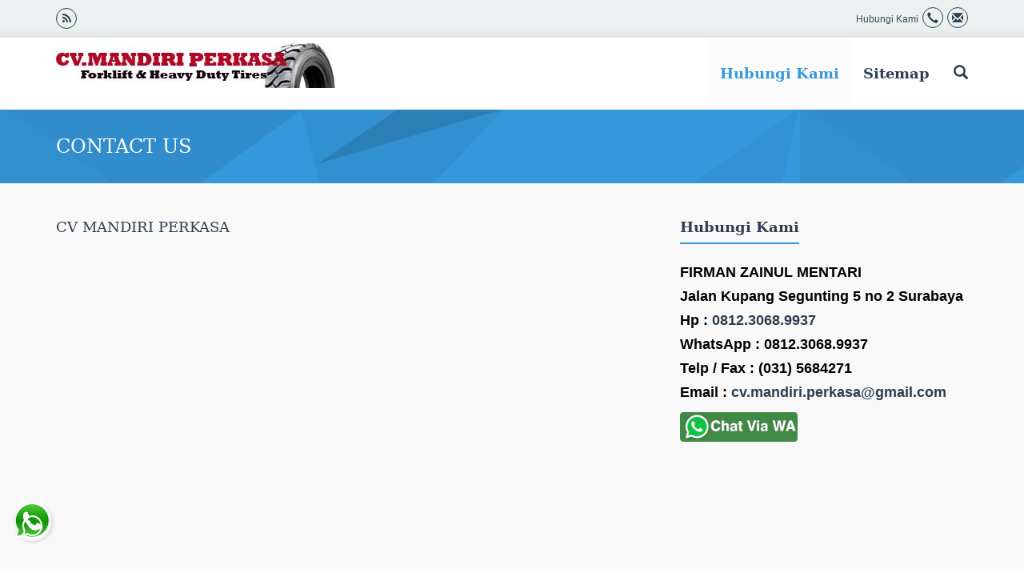

--- FILE ---
content_type: text/html; charset=UTF-8
request_url: https://www.banforklift.net/contact-us?amp=1
body_size: 16665
content:
<!DOCTYPE html>
<!--[if IE 7]><html class="ie7 no-js"  lang="id" prefix="og: http://ogp.me/ns# article: http://ogp.me/ns/article#"<![endif]-->
<!--[if lte IE 8]><html class="ie8 no-js"  lang="id" prefix="og: http://ogp.me/ns# article: http://ogp.me/ns/article#"<![endif]-->
<!--[if (gte IE 9)|!(IE)]><!--><html class="not-ie no-js" lang="id" prefix="og: http://ogp.me/ns# article: http://ogp.me/ns/article#"><!--<![endif]-->
<head>
	
<meta charset="UTF-8" />
	
<!-- Meta responsive compatible mode on IE and chrome, and zooming 1 by kentooz themes -->
<meta http-equiv="X-UA-Compatible" content="IE=edge,chrome=1" />
<meta name="viewport" content="width=device-width, initial-scale=1.0" />
<!-- mobile optimized meta by kentooz themes -->
<meta name="HandheldFriendly" content="True" />
<meta name="MobileOptimized" content="320" />

<meta name='robots' content='index, follow, max-image-preview:large, max-snippet:-1, max-video-preview:-1' />
<meta property="og:title" name="og:title" content="CONTACT US" />
<meta property="og:type" name="og:type" content="article" />
<meta property="og:url" name="og:url" content="https://www.banforklift.net/contact-us" />
<meta property="og:description" name="og:description" content="CV MANDIRI PERKASA FIRMAN ZAINUL MENTARI Alamat: Jln. Kupang Segunting 5 no 2 Surabaya Hp : 0812.3068.9937 WhatsApp : 0812.3068.9937 Telp / Fax : (031) 5684271 Email : cv.mandiri.perkasa@gmail.com Peta Google Map -&gt; Map TINGGALAKAN PESAN" />
<meta property="og:locale" name="og:locale" content="id_ID" />
<meta property="og:site_name" name="og:site_name" content="Ban Forklift" />
<meta property="twitter:card" name="twitter:card" content="summary" />
<meta property="article:published_time" name="article:published_time" content="2013-05-13T06:14:12+00:00" />
<meta property="article:author:username" name="article:author:username" content="admin" />

	<!-- This site is optimized with the Yoast SEO plugin v22.0 - https://yoast.com/wordpress/plugins/seo/ -->
	<title>CONTACT US</title>
	<link rel="canonical" href="https://www.banforklift.net/contact-us" />
	<meta property="og:locale" content="id_ID" />
	<meta property="og:type" content="article" />
	<meta property="og:title" content="CONTACT US" />
	<meta property="og:description" content="CV MANDIRI PERKASA FIRMAN ZAINUL MENTARI Alamat: Jln. Kupang Segunting 5 no 2 Surabaya Hp : 0812.3068.9937 WhatsApp : 0812.3068.9937 Telp / Fax : (031) 5684271 Email : cv.mandiri.perkasa@gmail.com Peta Google Map -&gt; Map TINGGALAKAN PESAN" />
	<meta property="og:url" content="https://www.banforklift.net/contact-us" />
	<meta property="og:site_name" content="Ban Forklift" />
	<meta property="article:modified_time" content="2019-03-12T04:46:00+00:00" />
	<meta property="og:image" content="https://lh3.googleusercontent.com/-N23V4qsFKs8/WMV9mGK5x5I/AAAAAAAAAPQ/BcC6qzLzJtcqKUWAX5TXX8KxuwDX5JXAgCLcB/h90/Button%2BChat%2Bvia%2BWhatsapp.png" />
	<script type="application/ld+json" class="yoast-schema-graph">{"@context":"https://schema.org","@graph":[{"@type":"WebPage","@id":"https://www.banforklift.net/contact-us","url":"https://www.banforklift.net/contact-us","name":"CONTACT US","isPartOf":{"@id":"https://www.banforklift.net/#website"},"primaryImageOfPage":{"@id":"https://www.banforklift.net/contact-us#primaryimage"},"image":{"@id":"https://www.banforklift.net/contact-us#primaryimage"},"thumbnailUrl":"https://lh3.googleusercontent.com/-N23V4qsFKs8/WMV9mGK5x5I/AAAAAAAAAPQ/BcC6qzLzJtcqKUWAX5TXX8KxuwDX5JXAgCLcB/h90/Button%2BChat%2Bvia%2BWhatsapp.png","datePublished":"2013-05-13T06:14:12+00:00","dateModified":"2019-03-12T04:46:00+00:00","breadcrumb":{"@id":"https://www.banforklift.net/contact-us#breadcrumb"},"inLanguage":"id","potentialAction":[{"@type":"ReadAction","target":["https://www.banforklift.net/contact-us"]}]},{"@type":"ImageObject","inLanguage":"id","@id":"https://www.banforklift.net/contact-us#primaryimage","url":"https://lh3.googleusercontent.com/-N23V4qsFKs8/WMV9mGK5x5I/AAAAAAAAAPQ/BcC6qzLzJtcqKUWAX5TXX8KxuwDX5JXAgCLcB/h90/Button%2BChat%2Bvia%2BWhatsapp.png","contentUrl":"https://lh3.googleusercontent.com/-N23V4qsFKs8/WMV9mGK5x5I/AAAAAAAAAPQ/BcC6qzLzJtcqKUWAX5TXX8KxuwDX5JXAgCLcB/h90/Button%2BChat%2Bvia%2BWhatsapp.png"},{"@type":"BreadcrumbList","@id":"https://www.banforklift.net/contact-us#breadcrumb","itemListElement":[{"@type":"ListItem","position":1,"name":"Home","item":"https://www.banforklift.net/"},{"@type":"ListItem","position":2,"name":"CONTACT US"}]},{"@type":"WebSite","@id":"https://www.banforklift.net/#website","url":"https://www.banforklift.net/","name":"Ban Forklift","description":"Ban Forklift,Ban Forklift toyota ,Ban Forklift gajah tunggal dan ban forklift bridgestone suppliers","publisher":{"@id":"https://www.banforklift.net/#organization"},"potentialAction":[{"@type":"SearchAction","target":{"@type":"EntryPoint","urlTemplate":"https://www.banforklift.net/?s={search_term_string}"},"query-input":"required name=search_term_string"}],"inLanguage":"id"},{"@type":"Organization","@id":"https://www.banforklift.net/#organization","name":"Ban Forklift","url":"https://www.banforklift.net/","logo":{"@type":"ImageObject","inLanguage":"id","@id":"https://www.banforklift.net/#/schema/logo/image/","url":"https://www.banforklift.net/wp-content/uploads/2017/05/logo-ban-forklift-copy.jpg","contentUrl":"https://www.banforklift.net/wp-content/uploads/2017/05/logo-ban-forklift-copy.jpg","width":349,"height":56,"caption":"Ban Forklift"},"image":{"@id":"https://www.banforklift.net/#/schema/logo/image/"}}]}</script>
	<!-- / Yoast SEO plugin. -->


<link rel='dns-prefetch' href='//fonts.googleapis.com' />
<link rel="alternate" type="application/rss+xml" title="Ban Forklift &raquo; Feed" href="https://www.banforklift.net/feed" />
<link rel="alternate" type="application/rss+xml" title="Ban Forklift &raquo; Umpan Komentar" href="https://www.banforklift.net/comments/feed" />

<!-- All in One Webmaster plugin by Crunchify.com --><meta name="google-site-verification" content="S2zY-qqpxHG6KiqI8UPelwdipptKkwuf6Aryk7D6iJg" /> 
<link rel="author" href="https://plus.google.com/115663673177717998064/">
<!-- /All in One Webmaster plugin -->

<link rel="alternate" type="application/rss+xml" title="Ban Forklift &raquo; CONTACT US Umpan Komentar" href="https://www.banforklift.net/contact-us/feed" />
<link rel="profile" href="http://gmpg.org/xfn/11">
<link rel="pingback" href="https://www.banforklift.net/xmlrpc.php">
	
<link rel="shortcut icon" href="//banforklift.net/wp-content/uploads/2017/05/5-24-2017-8-59-00-PM-copy.png" />	
<script type="text/javascript">
var ktz_stylesheet_directory_uri = "https://www.banforklift.net/wp-content/themes/ktzunyporto";
</script>
		<script type="text/javascript">
/* <![CDATA[ */
window._wpemojiSettings = {"baseUrl":"https:\/\/s.w.org\/images\/core\/emoji\/14.0.0\/72x72\/","ext":".png","svgUrl":"https:\/\/s.w.org\/images\/core\/emoji\/14.0.0\/svg\/","svgExt":".svg","source":{"concatemoji":"https:\/\/www.banforklift.net\/wp-includes\/js\/wp-emoji-release.min.js?ver=6.4.3"}};
/*! This file is auto-generated */
!function(i,n){var o,s,e;function c(e){try{var t={supportTests:e,timestamp:(new Date).valueOf()};sessionStorage.setItem(o,JSON.stringify(t))}catch(e){}}function p(e,t,n){e.clearRect(0,0,e.canvas.width,e.canvas.height),e.fillText(t,0,0);var t=new Uint32Array(e.getImageData(0,0,e.canvas.width,e.canvas.height).data),r=(e.clearRect(0,0,e.canvas.width,e.canvas.height),e.fillText(n,0,0),new Uint32Array(e.getImageData(0,0,e.canvas.width,e.canvas.height).data));return t.every(function(e,t){return e===r[t]})}function u(e,t,n){switch(t){case"flag":return n(e,"\ud83c\udff3\ufe0f\u200d\u26a7\ufe0f","\ud83c\udff3\ufe0f\u200b\u26a7\ufe0f")?!1:!n(e,"\ud83c\uddfa\ud83c\uddf3","\ud83c\uddfa\u200b\ud83c\uddf3")&&!n(e,"\ud83c\udff4\udb40\udc67\udb40\udc62\udb40\udc65\udb40\udc6e\udb40\udc67\udb40\udc7f","\ud83c\udff4\u200b\udb40\udc67\u200b\udb40\udc62\u200b\udb40\udc65\u200b\udb40\udc6e\u200b\udb40\udc67\u200b\udb40\udc7f");case"emoji":return!n(e,"\ud83e\udef1\ud83c\udffb\u200d\ud83e\udef2\ud83c\udfff","\ud83e\udef1\ud83c\udffb\u200b\ud83e\udef2\ud83c\udfff")}return!1}function f(e,t,n){var r="undefined"!=typeof WorkerGlobalScope&&self instanceof WorkerGlobalScope?new OffscreenCanvas(300,150):i.createElement("canvas"),a=r.getContext("2d",{willReadFrequently:!0}),o=(a.textBaseline="top",a.font="600 32px Arial",{});return e.forEach(function(e){o[e]=t(a,e,n)}),o}function t(e){var t=i.createElement("script");t.src=e,t.defer=!0,i.head.appendChild(t)}"undefined"!=typeof Promise&&(o="wpEmojiSettingsSupports",s=["flag","emoji"],n.supports={everything:!0,everythingExceptFlag:!0},e=new Promise(function(e){i.addEventListener("DOMContentLoaded",e,{once:!0})}),new Promise(function(t){var n=function(){try{var e=JSON.parse(sessionStorage.getItem(o));if("object"==typeof e&&"number"==typeof e.timestamp&&(new Date).valueOf()<e.timestamp+604800&&"object"==typeof e.supportTests)return e.supportTests}catch(e){}return null}();if(!n){if("undefined"!=typeof Worker&&"undefined"!=typeof OffscreenCanvas&&"undefined"!=typeof URL&&URL.createObjectURL&&"undefined"!=typeof Blob)try{var e="postMessage("+f.toString()+"("+[JSON.stringify(s),u.toString(),p.toString()].join(",")+"));",r=new Blob([e],{type:"text/javascript"}),a=new Worker(URL.createObjectURL(r),{name:"wpTestEmojiSupports"});return void(a.onmessage=function(e){c(n=e.data),a.terminate(),t(n)})}catch(e){}c(n=f(s,u,p))}t(n)}).then(function(e){for(var t in e)n.supports[t]=e[t],n.supports.everything=n.supports.everything&&n.supports[t],"flag"!==t&&(n.supports.everythingExceptFlag=n.supports.everythingExceptFlag&&n.supports[t]);n.supports.everythingExceptFlag=n.supports.everythingExceptFlag&&!n.supports.flag,n.DOMReady=!1,n.readyCallback=function(){n.DOMReady=!0}}).then(function(){return e}).then(function(){var e;n.supports.everything||(n.readyCallback(),(e=n.source||{}).concatemoji?t(e.concatemoji):e.wpemoji&&e.twemoji&&(t(e.twemoji),t(e.wpemoji)))}))}((window,document),window._wpemojiSettings);
/* ]]> */
</script>
<link rel='stylesheet' id='litespeed-cache-dummy-css' href='https://www.banforklift.net/wp-content/plugins/litespeed-cache/assets/css/litespeed-dummy.css?ver=6.4.3' type='text/css' media='all' />
<link rel='stylesheet' id='ktz-googlefont-css' href='//fonts.googleapis.com/css?family=Open+Sans%3AReguler%7CTrebuchet%3A300%7CSerif%3A300&#038;subset=latin%2Clatin-ext' type='text/css' media='all' />
<link rel='stylesheet' id='ktz-library-min-css' href='https://www.banforklift.net/wp-content/themes/ktzunyporto/includes/assets/css/lib.min.css?ver=6.4.3' type='text/css' media='all' />
<link rel='stylesheet' id='ktz-icon-min-css' href='https://www.banforklift.net/wp-content/themes/ktzunyporto/includes/assets/css/iconlib.min.css?ver=6.4.3' type='text/css' media='all' />
<link rel='stylesheet' id='ktz-theme-style-css' href='https://www.banforklift.net/wp-content/themes/ktzunyporto/style.css?ver=6.4.3' type='text/css' media='all' />
<style id='wp-emoji-styles-inline-css' type='text/css'>

	img.wp-smiley, img.emoji {
		display: inline !important;
		border: none !important;
		box-shadow: none !important;
		height: 1em !important;
		width: 1em !important;
		margin: 0 0.07em !important;
		vertical-align: -0.1em !important;
		background: none !important;
		padding: 0 !important;
	}
</style>
<link rel='stylesheet' id='wp-block-library-css' href='https://www.banforklift.net/wp-includes/css/dist/block-library/style.min.css?ver=6.4.3' type='text/css' media='all' />
<style id='classic-theme-styles-inline-css' type='text/css'>
/*! This file is auto-generated */
.wp-block-button__link{color:#fff;background-color:#32373c;border-radius:9999px;box-shadow:none;text-decoration:none;padding:calc(.667em + 2px) calc(1.333em + 2px);font-size:1.125em}.wp-block-file__button{background:#32373c;color:#fff;text-decoration:none}
</style>
<style id='global-styles-inline-css' type='text/css'>
body{--wp--preset--color--black: #000000;--wp--preset--color--cyan-bluish-gray: #abb8c3;--wp--preset--color--white: #ffffff;--wp--preset--color--pale-pink: #f78da7;--wp--preset--color--vivid-red: #cf2e2e;--wp--preset--color--luminous-vivid-orange: #ff6900;--wp--preset--color--luminous-vivid-amber: #fcb900;--wp--preset--color--light-green-cyan: #7bdcb5;--wp--preset--color--vivid-green-cyan: #00d084;--wp--preset--color--pale-cyan-blue: #8ed1fc;--wp--preset--color--vivid-cyan-blue: #0693e3;--wp--preset--color--vivid-purple: #9b51e0;--wp--preset--gradient--vivid-cyan-blue-to-vivid-purple: linear-gradient(135deg,rgba(6,147,227,1) 0%,rgb(155,81,224) 100%);--wp--preset--gradient--light-green-cyan-to-vivid-green-cyan: linear-gradient(135deg,rgb(122,220,180) 0%,rgb(0,208,130) 100%);--wp--preset--gradient--luminous-vivid-amber-to-luminous-vivid-orange: linear-gradient(135deg,rgba(252,185,0,1) 0%,rgba(255,105,0,1) 100%);--wp--preset--gradient--luminous-vivid-orange-to-vivid-red: linear-gradient(135deg,rgba(255,105,0,1) 0%,rgb(207,46,46) 100%);--wp--preset--gradient--very-light-gray-to-cyan-bluish-gray: linear-gradient(135deg,rgb(238,238,238) 0%,rgb(169,184,195) 100%);--wp--preset--gradient--cool-to-warm-spectrum: linear-gradient(135deg,rgb(74,234,220) 0%,rgb(151,120,209) 20%,rgb(207,42,186) 40%,rgb(238,44,130) 60%,rgb(251,105,98) 80%,rgb(254,248,76) 100%);--wp--preset--gradient--blush-light-purple: linear-gradient(135deg,rgb(255,206,236) 0%,rgb(152,150,240) 100%);--wp--preset--gradient--blush-bordeaux: linear-gradient(135deg,rgb(254,205,165) 0%,rgb(254,45,45) 50%,rgb(107,0,62) 100%);--wp--preset--gradient--luminous-dusk: linear-gradient(135deg,rgb(255,203,112) 0%,rgb(199,81,192) 50%,rgb(65,88,208) 100%);--wp--preset--gradient--pale-ocean: linear-gradient(135deg,rgb(255,245,203) 0%,rgb(182,227,212) 50%,rgb(51,167,181) 100%);--wp--preset--gradient--electric-grass: linear-gradient(135deg,rgb(202,248,128) 0%,rgb(113,206,126) 100%);--wp--preset--gradient--midnight: linear-gradient(135deg,rgb(2,3,129) 0%,rgb(40,116,252) 100%);--wp--preset--font-size--small: 13px;--wp--preset--font-size--medium: 20px;--wp--preset--font-size--large: 36px;--wp--preset--font-size--x-large: 42px;--wp--preset--spacing--20: 0.44rem;--wp--preset--spacing--30: 0.67rem;--wp--preset--spacing--40: 1rem;--wp--preset--spacing--50: 1.5rem;--wp--preset--spacing--60: 2.25rem;--wp--preset--spacing--70: 3.38rem;--wp--preset--spacing--80: 5.06rem;--wp--preset--shadow--natural: 6px 6px 9px rgba(0, 0, 0, 0.2);--wp--preset--shadow--deep: 12px 12px 50px rgba(0, 0, 0, 0.4);--wp--preset--shadow--sharp: 6px 6px 0px rgba(0, 0, 0, 0.2);--wp--preset--shadow--outlined: 6px 6px 0px -3px rgba(255, 255, 255, 1), 6px 6px rgba(0, 0, 0, 1);--wp--preset--shadow--crisp: 6px 6px 0px rgba(0, 0, 0, 1);}:where(.is-layout-flex){gap: 0.5em;}:where(.is-layout-grid){gap: 0.5em;}body .is-layout-flow > .alignleft{float: left;margin-inline-start: 0;margin-inline-end: 2em;}body .is-layout-flow > .alignright{float: right;margin-inline-start: 2em;margin-inline-end: 0;}body .is-layout-flow > .aligncenter{margin-left: auto !important;margin-right: auto !important;}body .is-layout-constrained > .alignleft{float: left;margin-inline-start: 0;margin-inline-end: 2em;}body .is-layout-constrained > .alignright{float: right;margin-inline-start: 2em;margin-inline-end: 0;}body .is-layout-constrained > .aligncenter{margin-left: auto !important;margin-right: auto !important;}body .is-layout-constrained > :where(:not(.alignleft):not(.alignright):not(.alignfull)){max-width: var(--wp--style--global--content-size);margin-left: auto !important;margin-right: auto !important;}body .is-layout-constrained > .alignwide{max-width: var(--wp--style--global--wide-size);}body .is-layout-flex{display: flex;}body .is-layout-flex{flex-wrap: wrap;align-items: center;}body .is-layout-flex > *{margin: 0;}body .is-layout-grid{display: grid;}body .is-layout-grid > *{margin: 0;}:where(.wp-block-columns.is-layout-flex){gap: 2em;}:where(.wp-block-columns.is-layout-grid){gap: 2em;}:where(.wp-block-post-template.is-layout-flex){gap: 1.25em;}:where(.wp-block-post-template.is-layout-grid){gap: 1.25em;}.has-black-color{color: var(--wp--preset--color--black) !important;}.has-cyan-bluish-gray-color{color: var(--wp--preset--color--cyan-bluish-gray) !important;}.has-white-color{color: var(--wp--preset--color--white) !important;}.has-pale-pink-color{color: var(--wp--preset--color--pale-pink) !important;}.has-vivid-red-color{color: var(--wp--preset--color--vivid-red) !important;}.has-luminous-vivid-orange-color{color: var(--wp--preset--color--luminous-vivid-orange) !important;}.has-luminous-vivid-amber-color{color: var(--wp--preset--color--luminous-vivid-amber) !important;}.has-light-green-cyan-color{color: var(--wp--preset--color--light-green-cyan) !important;}.has-vivid-green-cyan-color{color: var(--wp--preset--color--vivid-green-cyan) !important;}.has-pale-cyan-blue-color{color: var(--wp--preset--color--pale-cyan-blue) !important;}.has-vivid-cyan-blue-color{color: var(--wp--preset--color--vivid-cyan-blue) !important;}.has-vivid-purple-color{color: var(--wp--preset--color--vivid-purple) !important;}.has-black-background-color{background-color: var(--wp--preset--color--black) !important;}.has-cyan-bluish-gray-background-color{background-color: var(--wp--preset--color--cyan-bluish-gray) !important;}.has-white-background-color{background-color: var(--wp--preset--color--white) !important;}.has-pale-pink-background-color{background-color: var(--wp--preset--color--pale-pink) !important;}.has-vivid-red-background-color{background-color: var(--wp--preset--color--vivid-red) !important;}.has-luminous-vivid-orange-background-color{background-color: var(--wp--preset--color--luminous-vivid-orange) !important;}.has-luminous-vivid-amber-background-color{background-color: var(--wp--preset--color--luminous-vivid-amber) !important;}.has-light-green-cyan-background-color{background-color: var(--wp--preset--color--light-green-cyan) !important;}.has-vivid-green-cyan-background-color{background-color: var(--wp--preset--color--vivid-green-cyan) !important;}.has-pale-cyan-blue-background-color{background-color: var(--wp--preset--color--pale-cyan-blue) !important;}.has-vivid-cyan-blue-background-color{background-color: var(--wp--preset--color--vivid-cyan-blue) !important;}.has-vivid-purple-background-color{background-color: var(--wp--preset--color--vivid-purple) !important;}.has-black-border-color{border-color: var(--wp--preset--color--black) !important;}.has-cyan-bluish-gray-border-color{border-color: var(--wp--preset--color--cyan-bluish-gray) !important;}.has-white-border-color{border-color: var(--wp--preset--color--white) !important;}.has-pale-pink-border-color{border-color: var(--wp--preset--color--pale-pink) !important;}.has-vivid-red-border-color{border-color: var(--wp--preset--color--vivid-red) !important;}.has-luminous-vivid-orange-border-color{border-color: var(--wp--preset--color--luminous-vivid-orange) !important;}.has-luminous-vivid-amber-border-color{border-color: var(--wp--preset--color--luminous-vivid-amber) !important;}.has-light-green-cyan-border-color{border-color: var(--wp--preset--color--light-green-cyan) !important;}.has-vivid-green-cyan-border-color{border-color: var(--wp--preset--color--vivid-green-cyan) !important;}.has-pale-cyan-blue-border-color{border-color: var(--wp--preset--color--pale-cyan-blue) !important;}.has-vivid-cyan-blue-border-color{border-color: var(--wp--preset--color--vivid-cyan-blue) !important;}.has-vivid-purple-border-color{border-color: var(--wp--preset--color--vivid-purple) !important;}.has-vivid-cyan-blue-to-vivid-purple-gradient-background{background: var(--wp--preset--gradient--vivid-cyan-blue-to-vivid-purple) !important;}.has-light-green-cyan-to-vivid-green-cyan-gradient-background{background: var(--wp--preset--gradient--light-green-cyan-to-vivid-green-cyan) !important;}.has-luminous-vivid-amber-to-luminous-vivid-orange-gradient-background{background: var(--wp--preset--gradient--luminous-vivid-amber-to-luminous-vivid-orange) !important;}.has-luminous-vivid-orange-to-vivid-red-gradient-background{background: var(--wp--preset--gradient--luminous-vivid-orange-to-vivid-red) !important;}.has-very-light-gray-to-cyan-bluish-gray-gradient-background{background: var(--wp--preset--gradient--very-light-gray-to-cyan-bluish-gray) !important;}.has-cool-to-warm-spectrum-gradient-background{background: var(--wp--preset--gradient--cool-to-warm-spectrum) !important;}.has-blush-light-purple-gradient-background{background: var(--wp--preset--gradient--blush-light-purple) !important;}.has-blush-bordeaux-gradient-background{background: var(--wp--preset--gradient--blush-bordeaux) !important;}.has-luminous-dusk-gradient-background{background: var(--wp--preset--gradient--luminous-dusk) !important;}.has-pale-ocean-gradient-background{background: var(--wp--preset--gradient--pale-ocean) !important;}.has-electric-grass-gradient-background{background: var(--wp--preset--gradient--electric-grass) !important;}.has-midnight-gradient-background{background: var(--wp--preset--gradient--midnight) !important;}.has-small-font-size{font-size: var(--wp--preset--font-size--small) !important;}.has-medium-font-size{font-size: var(--wp--preset--font-size--medium) !important;}.has-large-font-size{font-size: var(--wp--preset--font-size--large) !important;}.has-x-large-font-size{font-size: var(--wp--preset--font-size--x-large) !important;}
.wp-block-navigation a:where(:not(.wp-element-button)){color: inherit;}
:where(.wp-block-post-template.is-layout-flex){gap: 1.25em;}:where(.wp-block-post-template.is-layout-grid){gap: 1.25em;}
:where(.wp-block-columns.is-layout-flex){gap: 2em;}:where(.wp-block-columns.is-layout-grid){gap: 2em;}
.wp-block-pullquote{font-size: 1.5em;line-height: 1.6;}
</style>
<link rel='stylesheet' id='contact-form-7-css' href='https://www.banforklift.net/wp-content/plugins/contact-form-7/includes/css/styles.css?ver=5.8.7' type='text/css' media='all' />
<link rel='stylesheet' id='kk-star-ratings-css' href='https://www.banforklift.net/wp-content/plugins/kk-star-ratings/src/core/public/css/kk-star-ratings.min.css?ver=5.4.7' type='text/css' media='all' />
<link rel='stylesheet' id='tablepress-default-css' href='https://www.banforklift.net/wp-content/plugins/tablepress/css/build/default.css?ver=2.2.5' type='text/css' media='all' />
<style id='rocket-lazyload-inline-css' type='text/css'>
.rll-youtube-player{position:relative;padding-bottom:56.23%;height:0;overflow:hidden;max-width:100%;}.rll-youtube-player iframe{position:absolute;top:0;left:0;width:100%;height:100%;z-index:100;background:0 0}.rll-youtube-player img{bottom:0;display:block;left:0;margin:auto;max-width:100%;width:100%;position:absolute;right:0;top:0;border:none;height:auto;cursor:pointer;-webkit-transition:.4s all;-moz-transition:.4s all;transition:.4s all}.rll-youtube-player img:hover{-webkit-filter:brightness(75%)}.rll-youtube-player .play{height:72px;width:72px;left:50%;top:50%;margin-left:-36px;margin-top:-36px;position:absolute;background:url(https://www.banforklift.net/wp-content/plugins/rocket-lazy-load/assets/img/youtube.png) no-repeat;cursor:pointer}
</style>
<script type="text/javascript" src="https://www.banforklift.net/wp-content/themes/ktzunyporto/includes/assets/js/modernizr-2.6.2-respond-1.3.0.min.js?ver=6.4.3" id="ktz-modernizr-respon-js"></script>
<script type="text/javascript" src="https://www.banforklift.net/wp-includes/js/jquery/jquery.min.js?ver=3.7.1" id="jquery-core-js"></script>
<script type="text/javascript" src="https://www.banforklift.net/wp-includes/js/jquery/jquery-migrate.min.js?ver=3.4.1" id="jquery-migrate-js"></script>
<link rel="https://api.w.org/" href="https://www.banforklift.net/wp-json/" /><link rel="alternate" type="application/json" href="https://www.banforklift.net/wp-json/wp/v2/pages/26" /><link rel="EditURI" type="application/rsd+xml" title="RSD" href="https://www.banforklift.net/xmlrpc.php?rsd" />
<meta name="generator" content="WordPress 6.4.3" />
<link rel='shortlink' href='https://www.banforklift.net/?p=26' />
<link rel="alternate" type="application/json+oembed" href="https://www.banforklift.net/wp-json/oembed/1.0/embed?url=https%3A%2F%2Fwww.banforklift.net%2Fcontact-us" />
<link rel="alternate" type="text/xml+oembed" href="https://www.banforklift.net/wp-json/oembed/1.0/embed?url=https%3A%2F%2Fwww.banforklift.net%2Fcontact-us&#038;format=xml" />
<script type="text/javascript">var ajaxurl = "https://www.banforklift.net/wp-admin/admin-ajax.php";</script><style type="text/css" media="screen">

body { 
background-color:#ffffff;
font-family:'Trebuchet', sans-serif;
font-size:18px;
color:#000000;
 } 
a { 
color:#2c3e50;
 } 
a:hover,
a:focus,
a:active { 
color:#3498db;
 } 
h1,
h2,
h3,
h4,
h5,
h6,
.ktz-mainmenu > ul > li > a,
.ktz-logo div.ktz-logotext{
font-family:'Serif', sans-serif;
color:#2c3e50;
}
h1 a,
h2 a,
h3 a,
h4 a,
h5 a,
h6 a,
.ktz-logo div.ktz-logotext a{
color:#2c3e50;
}
h1 a:hover,
h2 a:hover,
h3 a:hover,
h4 a:hover,
h5 a:hover,
h6 a:hover,
.widget .nav-tabs li.active a,
.ktz-logo div.ktz-logotext a{
color:#3498db;
}
#ktz-backtotop a,
a.button.alt:hover,
button.button.alt:hover,
input.button.alt:hover,
#respond input#submit.alt:hover,
.shop_table input[type="submit"]:hover,
.ktz-mainmenu ul > li:hover,
.ktz-mainmenu li.current-menu-item > a,
.ktz-mainmenu li.current-page-ancestor > a,
.ktz-mainmenu li.current-menu-ancestor > a,
.ktz-mainmenu li.current-menu-parent > a,
.ktz-archive-bodylink .ktz-iconpf{
color:#3498db;
}
.ktz-mainheader-2 .ktz-mainmenuwrap,
.ktz-mainheader-3 .ktz-mainmenuwrap,
.ktz-item-date,
div.product .woocommerce-tabs ul.tabs li:hover,
div.product .woocommerce-tabs ul.tabs li.active,
.widget_price_filter .ui-slider .ui-slider-range,
.page-link a,
.ktz-readmore,
.author_comment,
.wpcf7 input.wpcf7-submit[type="submit"]{
background:#3498db;
color:#fff;
}
.page-link a:hover{
background:#4c4c4c;color:#ffffff;
}
#ktz-backtotop a,
.ktz-mainmenu ul ul,
.breadcrumb,
.widget-title span.ktz-blocktitle,
h3#reply-title span.ktz-blocktitle,
h2.related-title span.ktz-blocktitle,
.widget .nav-tabs li.active a,
.widget .nav-tabs li a:hover,
.cart_wrapper,
.ktz-archive-bodylink .ktz-iconpf,
input[type="text"]:focus,
input[type="email"]:focus,
input[type="search"]:focus,
input[type="password"]:focus,
input[type="tel"]:focus,
textarea:focus,
#wp-calendar tbody td#today,
#wp-calendar tbody td:hover,
.ktz-wishlist-wrapper{
border-color:#3498db;
}
#ktz-progress,
.ktz-thumbnail div,
.pagination > .active > a,
.pagination > .active > span,
.pagination > .active > a:hover,
.pagination > .active > span:hover,
.pagination > .active > a:focus,
.pagination > .active > span:focus{
background-color:#3498db;
}
.pagination > .active > a,
.pagination > .active > span,
.pagination > .active > a:hover,
.pagination > .active > span:hover,
.pagination > .active > a:focus,
.pagination > .active > span:focus{
border-color:#3498db #3498db #3498db transparent;
}
.ktz-logo { margin-top:7px; }
.ktz-topnav { 
background-color:#ecf0f1;
color:#34495e;
}
.ktz-topnav a { 
color:#2c3e50;
 } 
.ktz-woomenu a,
ul.ktz-socialicon li.ktz-li-icon span,
ul.ktz-headertext li.ktz-li-headtext span,
ul.ktz-headertext li span.ktz-ico-woohead { 
border-color:#2c3e50;
 } 
.ktz-topnav a:hover,
.ktz-topnav a:focus,
.ktz-topnav a:active { 
color:#3498db;
 } 
.ktz-woomenu a:hover,
ul.ktz-socialicon li.ktz-li-icon span:hover,
ul.ktz-headertext li.ktz-li-headtext span:hover,
ul.ktz-headertext li span.ktz-ico-woohead:hover { 
border-color:#3498db;
 } 
.ktz-titlebar{
background-color:#3498db;
background-image:url("http://banforklift.net/wp-content/themes/ktzunyporto/includes/assets/img/patterns/flat_angle_pattern.png");
background-repeat:repeat;
color:#ffffff;
 } 
.ktz-titlebar h1 { 
color:#ffffff;
 } 
.ktz-titlebar a { 
color:#efefef;
 } 
.ktz-titlebar a:hover,
.ktz-titlebar a:focus,
.ktz-titlebar a:active { 
color:#ffffff;
 } 
.ktz-mainheader,
.ktz-miniheader { 
background-color:#ffffff;
color:#34495e;
 } 
.ktz-mainheader a,
.ktz-miniheader-shrink a,
.ktz-mainheader .ktz-logo div.ktz-logotext a,
.ktz-miniheader-shrink .ktz-logo div.ktz-logotext a { 
color:#2c3e50;
 } 
.ktz-mainheader a:hover,
.ktz-mainheader a:focus,
.ktz-mainheader a:active,
.ktz-miniheader-shrink a:hover,
.ktz-mainheader .ktz-logo div.ktz-logotext a:hover,
.ktz-miniheader-shrink .ktz-logo div.ktz-logotext a:hover { 
color:#3498db;
 } 
.footer { 
background-color:#2c3e50;
color:#bdc3c7;
 } 
.footer h4{ 
color:#bdc3c7;
 } 
.footer a { 
color:#949ea2;
 } 
.footer a:hover,
.footer a:focus,
.footer a:active { 
color:#bdc3c7;
 } 
.footer .copyright { 
background-color:#34495e;
color:#bdc3c7;
 } 
.footer .copyright a { 
color:#949ea2;
 } 
.footer .copyright a:hover,
.footer .copyright a:focus,
.footer .copyright a:active { 
color:#bdc3c7;
 } </style>
<meta name="generator" content="Elementor 3.19.1; features: e_optimized_assets_loading, additional_custom_breakpoints, block_editor_assets_optimize, e_image_loading_optimization; settings: css_print_method-external, google_font-enabled, font_display-auto">
<noscript><style id="rocket-lazyload-nojs-css">.rll-youtube-player, [data-lazy-src]{display:none !important;}</style></noscript>
</head>
<body class="page-template-default page page-id-26 kentooz elementor-default elementor-kit-3159" id="top">
<div><dt></dt><dd></dd></div>
	<div class="ktz-mobileview">
	<div class="container">
		<div class="clearfix">
		<form role="search" method="get" id="searchform" class="searchform" action="">
				<input type="text" name="s" id="s" placeholder="Search and enter" /><input id="searchsubmit" value="Search" type="submit" />
		</form>
		</div>
	</div>
	</div>
		
	<div class="ktz-allwrap">
	
		
		<nav class="ktz-topnav" role="navigation">
		<div class="container">
			<div class="clearfix">
			<div class="pull-left">
				<div class="pull-right"><ul class="ktz-socialicon"><li class="rss ktz-li-icon"><a href="https://www.banforklift.net/feed" title="RSS" rel="nofollow"><span class="fa fa-rss"></span></a></li></ul></div>				
			</div>
				<ul class="pull-right ktz-headertext"><li class="ktz-li-headtext">Hubungi Kami</li><li class="ktz-li-headtext"><a href="tel:081230689937" title="Call us on 081230689937" rel="nofollow"><span class="glyphicon glyphicon-earphone"></span></a></li><li class="ktz-li-headtext"><a href="mailto:cv.mandiri.perkasa@gmail.com" title="Send email to cv.mandiri.perkasa@gmail.com" rel="nofollow"><span class="glyphicon glyphicon-envelope"></span></a></li></ul>			</div>
		</div>	
	</nav>
		
	
	<header class="ktz-mainheader">
		<div class="container">
			<div class="clearfix">
			<div class="pull-left ktz-logo-wrap">			
				<div class="ktz-logo"><a href="https://www.banforklift.net"><img src="data:image/svg+xml,%3Csvg%20xmlns='http://www.w3.org/2000/svg'%20viewBox='0%200%200%200'%3E%3C/svg%3E" alt="Ban Forklift" title="Ban Forklift" data-lazy-src="//banforklift.net/wp-content/uploads/2017/05/logo-ban-forklift-copy.jpg" /><noscript><img src="//banforklift.net/wp-content/uploads/2017/05/logo-ban-forklift-copy.jpg" alt="Ban Forklift" title="Ban Forklift" /></noscript></a></div>			</div>
			<div class="pull-right ktz-mainmenu">
				<ul id="topmenu" class="sf-menu">
				<li id="menu-item-2779" class="menu-item menu-item-type-post_type menu-item-object-page current-menu-item page_item page-item-26 current_page_item menu-item-2779 ktz-columns-2"><a href="https://www.banforklift.net/contact-us">Hubungi Kami</a></li>
<li id="menu-item-2780" class="menu-item menu-item-type-post_type menu-item-object-page menu-item-2780 ktz-columns-2"><a href="https://www.banforklift.net/daftar-isi">Sitemap</a></li>
<li class="ktz-search"><a href="#" id="ktz-searchtoggle"><span class="glyphicon glyphicon-search"></span></a></li>				</ul>
			</div>
			<nav class="ktz-mobilemenu"></nav>
			</div>
			
		</div>	
	</header>
	
	
	<div class="ktz-wrapsearchbar">
		<div id="ktz-search"><div class="container"><form role="search" method="get" id="searchform" class="searchform" action="https://www.banforklift.net"><div><input type="text" name="s" id="s" placeholder="Cari dan Enter" /><input id="searchsubmit" value="Search" type="submit" /></div></form></div></div>	</div><div class="ktz-titlebar">

	<div class="container">
	<div class="row">
		<div class="col-md-6 ktz-titleheader"><h1><span class="ktz-blocktitle">CONTACT US</span></h1></div><div class="col-md-6"><div class="pull-right"></div></div>	</div>
	</div>
	
</div><!-- .ktz-titlebar-->

	
<div class="ktz-contentwrap">

<div class="container">
	<div class="row">
				<div role="main" class="ktz-main col-md-8">
			<div class="new-content">
			
			<article id="post-26" class="ktz-page post-26 page type-page status-publish hentry">
	<div class="inner-box">
		<div class="entry-body">
			<div class="entry-title hidden">CONTACT US</div>
				<div class="hidden"><span class="glyphicon glyphicon-user"></span> <span class="entry-author vcard"><a class="url fn n" href="https://www.banforklift.net/author/admin" title="Lihat semua posting dari admin" rel="author">admin</a></span><span class="glyphicon glyphicon-calendar"></span> <span class="entry-date updated"><a href="https://www.banforklift.net/contact-us" title="6:14 am" rel="bookmark"><time datetime="2013-05-13T06:14:12+00:00" pubdate>Mei 13, 2013</time></a></span></div>				<h4>CV MANDIRI PERKASA</h4>
<h3><iframe loading="lazy" style="border: 0;" src="about:blank" width="300" height="404" frameborder="0" allowfullscreen="allowfullscreen" data-rocket-lazyload="fitvidscompatible" data-lazy-src="https://www.google.com/maps/embed?pb=!1m18!1m12!1m3!1d3957.6823231677886!2d112.73114031424777!3d-7.276941673529485!2m3!1f0!2f0!3f0!3m2!1i1024!2i768!4f13.1!3m3!1m2!1s0x2dd7fbe60645c345%3A0x848d063d0254bab1!2sban+forklift!5e0!3m2!1sen!2s!4v1469398257401"></iframe><noscript><iframe style="border: 0;" src="https://www.google.com/maps/embed?pb=!1m18!1m12!1m3!1d3957.6823231677886!2d112.73114031424777!3d-7.276941673529485!2m3!1f0!2f0!3f0!3m2!1i1024!2i768!4f13.1!3m3!1m2!1s0x2dd7fbe60645c345%3A0x848d063d0254bab1!2sban+forklift!5e0!3m2!1sen!2s!4v1469398257401" width="300" height="404" frameborder="0" allowfullscreen="allowfullscreen"></iframe></noscript></h3>
<h4><strong>FIRMAN ZAINUL MENTARI</strong><br />
<strong>Alamat: Jln. Kupang Segunting 5 no 2<br />
Surabaya</strong><strong><br />
</strong><strong>Hp : <a href="tel:081230689937">0812.3068.9937</a></strong><br />
<strong>WhatsApp : 0812.3068.9937<br />
<a href="https://api.whatsapp.com/send?phone=6281230689937&amp;text=Halo%20pak,%20Saya%20mau%20order....."><img decoding="async" class="aligncenter lazyloaded" title="" src="https://lh3.googleusercontent.com/-N23V4qsFKs8/WMV9mGK5x5I/AAAAAAAAAPQ/BcC6qzLzJtcqKUWAX5TXX8KxuwDX5JXAgCLcB/h90/Button%2BChat%2Bvia%2BWhatsapp.png" alt="" data-lazy-src="https://lh3.googleusercontent.com/-N23V4qsFKs8/WMV9mGK5x5I/AAAAAAAAAPQ/BcC6qzLzJtcqKUWAX5TXX8KxuwDX5JXAgCLcB/h90/Button%2BChat%2Bvia%2BWhatsapp.png" data-was-processed="true" /></a></strong></h4>
<p><strong>Telp / Fax : (031) 5684271</strong><br />
<strong>Email :</strong><strong> </strong><strong><a href="mailto:cv.mandiri.perkasa@gmail.com">cv.mandiri.perkasa@gmail.com</a></strong><br />
<strong>Peta Google Map -&gt; <a href="https://goo.gl/maps/RHfxNmm3BD12">Map</a></strong></p>
<h3>TINGGALAKAN PESAN</h3>

<div class="wpcf7 no-js" id="wpcf7-f247-p26-o1" lang="en-US" dir="ltr">
<div class="screen-reader-response"><p role="status" aria-live="polite" aria-atomic="true"></p> <ul></ul></div>
<form action="/contact-us?amp=1#wpcf7-f247-p26-o1" method="post" class="wpcf7-form init" aria-label="Contact form" novalidate="novalidate" data-status="init">
<div style="display: none;">
<input type="hidden" name="_wpcf7" value="247" />
<input type="hidden" name="_wpcf7_version" value="5.8.7" />
<input type="hidden" name="_wpcf7_locale" value="en_US" />
<input type="hidden" name="_wpcf7_unit_tag" value="wpcf7-f247-p26-o1" />
<input type="hidden" name="_wpcf7_container_post" value="26" />
<input type="hidden" name="_wpcf7_posted_data_hash" value="" />
</div>
<p>Nama (required)
</p>
<p><span class="wpcf7-form-control-wrap" data-name="your-name"><input size="40" class="wpcf7-form-control wpcf7-text wpcf7-validates-as-required" aria-required="true" aria-invalid="false" value="" type="text" name="your-name" /></span>
</p>
<p>Email (required)
</p>
<p><span class="wpcf7-form-control-wrap" data-name="your-email"><input size="40" class="wpcf7-form-control wpcf7-email wpcf7-validates-as-required wpcf7-text wpcf7-validates-as-email" aria-required="true" aria-invalid="false" value="" type="email" name="your-email" /></span>
</p>
<p>Subject
</p>
<p><span class="wpcf7-form-control-wrap" data-name="your-subject"><input size="40" class="wpcf7-form-control wpcf7-text" aria-invalid="false" value="" type="text" name="your-subject" /></span>
</p>
<p>Pesan
</p>
<p><span class="wpcf7-form-control-wrap" data-name="your-message"><textarea cols="40" rows="10" class="wpcf7-form-control wpcf7-textarea" aria-invalid="false" name="your-message"></textarea></span>
</p>
<p><input class="wpcf7-form-control wpcf7-submit has-spinner" type="submit" value="Send" />
</p><p style="display: none !important;" class="akismet-fields-container" data-prefix="_wpcf7_ak_"><label>&#916;<textarea name="_wpcf7_ak_hp_textarea" cols="45" rows="8" maxlength="100"></textarea></label><input type="hidden" id="ak_js_1" name="_wpcf7_ak_js" value="158"/><script>document.getElementById( "ak_js_1" ).setAttribute( "value", ( new Date() ).getTime() );</script></p><div class="wpcf7-response-output" aria-hidden="true"></div>
</form>
</div>

<p><span id="more-26"></span></p>
						</div>
	</div>
</article><!-- #post-26 -->			
			</div>
			
						
		</div>
	<div class="col-md-4 widget-area wrapwidget" role="complementary">
<aside id="text-18" class="widget widget_text"><h4 class="widget-title"><span class="ktz-blocktitle">Hubungi Kami</span></h4>			<div class="textwidget"><p style="text-align: justify;"><strong>FIRMAN ZAINUL MENTARI</strong><br />
<strong> Jalan Kupang Segunting 5 no 2 Surabaya</strong><br />
<strong> Hp : <a href="tel:081230689937">0812.3068.9937</a></strong><br />
<strong> WhatsApp : 0812.3068.9937</strong><br />
<strong> Telp / Fax : (031) 5684271</strong><br />
<strong> Email : <span style="color: #000000;"><a href="mailto:cv.mandiri.perkasa@gmail.com" rel="nofollow">cv.mandiri.perkasa@gmail.com</a></span></strong></p>
<p><center><a href="https://api.whatsapp.com/send?phone=6281230689937&amp;text=Halo%20pak,%20Saya%20mau%20order....."><img decoding="async" class="alignleft" title="" src="data:image/svg+xml,%3Csvg%20xmlns='http://www.w3.org/2000/svg'%20viewBox='0%200%20147%2037'%3E%3C/svg%3E" alt="" width="147" height="37" data-lazy-src="https://lh3.googleusercontent.com/-N23V4qsFKs8/WMV9mGK5x5I/AAAAAAAAAPQ/BcC6qzLzJtcqKUWAX5TXX8KxuwDX5JXAgCLcB/h90/Button%2BChat%2Bvia%2BWhatsapp.png" /><noscript><img decoding="async" class="alignleft" title="" src="https://lh3.googleusercontent.com/-N23V4qsFKs8/WMV9mGK5x5I/AAAAAAAAAPQ/BcC6qzLzJtcqKUWAX5TXX8KxuwDX5JXAgCLcB/h90/Button%2BChat%2Bvia%2BWhatsapp.png" alt="" width="147" height="37" /></noscript></a></center>&nbsp;</p>
<p><!-- /wp:paragraph --><!-- wp:paragraph --></p>
<p>&nbsp;</p>
<p><iframe loading="lazy" style="border: 0;" src="about:blank" frameborder="0" allowfullscreen="" data-rocket-lazyload="fitvidscompatible" data-lazy-src="https://www.google.com/maps/embed?pb=!1m18!1m12!1m3!1d3957.6823231677968!2d112.73114031385182!3d-7.276941673528528!2m3!1f0!2f0!3f0!3m2!1i1024!2i768!4f13.1!3m3!1m2!1s0x2dd7fbe60645c345%3A0x848d063d0254bab1!2sban+forklift!5e0!3m2!1sid!2sid!4v1544502275497"></iframe><noscript><iframe style="border: 0;" src="https://www.google.com/maps/embed?pb=!1m18!1m12!1m3!1d3957.6823231677968!2d112.73114031385182!3d-7.276941673528528!2m3!1f0!2f0!3f0!3m2!1i1024!2i768!4f13.1!3m3!1m2!1s0x2dd7fbe60645c345%3A0x848d063d0254bab1!2sban+forklift!5e0!3m2!1sid!2sid!4v1544502275497" frameborder="0" allowfullscreen=""></iframe></noscript></p>
</div>
		</aside><aside id="text-17" class="widget widget_text"><h4 class="widget-title"><span class="ktz-blocktitle">Produk</span></h4>			<div class="textwidget"><p style="padding-bottom: 10px;"><img decoding="async" style="padding-right: 10px;" src="data:image/svg+xml,%3Csvg%20xmlns='http://www.w3.org/2000/svg'%20viewBox='0%200%2065%2065'%3E%3C/svg%3E" width="65" height="65" align="left" data-lazy-src="http://banforklift.net/wp-content/uploads/2013/10/bridgestone.jpg" /><noscript><img decoding="async" style="padding-right: 10px;" src="http://banforklift.net/wp-content/uploads/2013/10/bridgestone.jpg" width="65" height="65" align="left" /></noscript><a href="http://banforklift.net/ban-forklift-bridgestone"><strong>Ban Bridgestone</strong></a><br />
Ban Bridgestone (Ban Forklift, Ban Loader,Ban Traktor)</p>
<p style="padding-bottom: 10px;"><img decoding="async" style="padding-right: 10px;" src="data:image/svg+xml,%3Csvg%20xmlns='http://www.w3.org/2000/svg'%20viewBox='0%200%2065%2065'%3E%3C/svg%3E" width="65" height="65" align="left" data-lazy-src="http://banforklift.net/wp-content/uploads/2013/10/GT.jpg" /><noscript><img decoding="async" style="padding-right: 10px;" src="http://banforklift.net/wp-content/uploads/2013/10/GT.jpg" width="65" height="65" align="left" /></noscript><a href="http://banforklift.net/ban-forklift-gajah-tunggal"><strong>Ban Gajah Tunggal</strong></a><br />
Ban Gajah Tunggal (Ban Forklift, Ban Loader,Ban Traktor)</p>
<p style="padding-bottom: 10px;"><img loading="lazy" decoding="async" style="padding-right: 10px;" src="data:image/svg+xml,%3Csvg%20xmlns='http://www.w3.org/2000/svg'%20viewBox='0%200%2065%2065'%3E%3C/svg%3E" width="65" height="65" align="left" data-lazy-src="http://banforklift.net/wp-content/uploads/2013/10/Dunlop_Rubber_logo.jpg" /><noscript><img loading="lazy" decoding="async" style="padding-right: 10px;" src="http://banforklift.net/wp-content/uploads/2013/10/Dunlop_Rubber_logo.jpg" width="65" height="65" align="left" /></noscript><strong>Ban Dunlop</strong><br />
Ban Dunlop (Ban Truk,Ban Forklift,Ban Loader)</p>
<p style="padding-bottom: 10px;"><img loading="lazy" decoding="async" style="padding-right: 10px;" src="data:image/svg+xml,%3Csvg%20xmlns='http://www.w3.org/2000/svg'%20viewBox='0%200%2065%2065'%3E%3C/svg%3E" width="65" height="65" align="left" data-lazy-src="http://banforklift.net/wp-content/uploads/2013/10/BKT.jpg" /><noscript><img loading="lazy" decoding="async" style="padding-right: 10px;" src="http://banforklift.net/wp-content/uploads/2013/10/BKT.jpg" width="65" height="65" align="left" /></noscript><a href="http://banforklift.net/ban-loader-bkt"><strong>Ban BKT</strong></a><br />
Ban BKT (Ban Loader,Ban Traktor)</p>
<p style="padding-bottom: 10px;"><img loading="lazy" decoding="async" style="padding-right: 10px;" src="data:image/svg+xml,%3Csvg%20xmlns='http://www.w3.org/2000/svg'%20viewBox='0%200%2065%2065'%3E%3C/svg%3E" width="65" height="65" align="left" data-lazy-src="http://banforklift.net/wp-content/uploads/2013/10/ArmourLogo.343193643_std.jpg" /><noscript><img loading="lazy" decoding="async" style="padding-right: 10px;" src="http://banforklift.net/wp-content/uploads/2013/10/ArmourLogo.343193643_std.jpg" width="65" height="65" align="left" /></noscript><strong>Ban Armour</strong><br />
Ban Armour (Ban Forklift,Ban Loader)</p>
<p style="padding-bottom: 10px;"><img loading="lazy" decoding="async" style="padding-right: 10px;" src="data:image/svg+xml,%3Csvg%20xmlns='http://www.w3.org/2000/svg'%20viewBox='0%200%2065%2065'%3E%3C/svg%3E" width="65" height="65" align="left" data-lazy-src="http://banforklift.net/wp-content/uploads/2013/10/Forklift-Wheel-Rim-copy.jpg" /><noscript><img loading="lazy" decoding="async" style="padding-right: 10px;" src="http://banforklift.net/wp-content/uploads/2013/10/Forklift-Wheel-Rim-copy.jpg" width="65" height="65" align="left" /></noscript><a href="http://banforklift.net/velg-forklift"><strong>Velg Forklift</strong></a><br />
Velg Forklift (Toyota,Komatsu,Mitsubishi dll)</p>
<p style="padding-bottom: 10px;"><img loading="lazy" decoding="async" style="padding-right: 10px;" src="data:image/svg+xml,%3Csvg%20xmlns='http://www.w3.org/2000/svg'%20viewBox='0%200%2065%2065'%3E%3C/svg%3E" width="65" height="65" align="left" data-lazy-src="http://banforklift.net/wp-content/uploads/2013/10/ban-solid.jpg" /><noscript><img loading="lazy" decoding="async" style="padding-right: 10px;" src="http://banforklift.net/wp-content/uploads/2013/10/ban-solid.jpg" width="65" height="65" align="left" /></noscript><a href="http://banforklift.net/ban-forklift-solid"><strong>Ban Forklift Solid</strong></a><br />
Ban Forklift Solid</p>
</div>
		</aside>
		<aside id="recent-posts-2" class="widget widget_recent_entries">
		<h4 class="widget-title"><span class="ktz-blocktitle">Produk Terbaru</span></h4>
		<ul>
											<li>
					<a href="https://www.banforklift.net/ban-vibro-compactor">Jual Ban Vibro, Road Roller, Compactor, Sakai Aneka Ukuran, Harga √</a>
									</li>
											<li>
					<a href="https://www.banforklift.net/ban-tire-roller">Ban Tire Roller, Ban PTR, Berbagai Ukuran √</a>
									</li>
											<li>
					<a href="https://www.banforklift.net/ban-loader-16-70-20">Ban Loader 16/70-20</a>
									</li>
					</ul>

		</aside><aside id="text-14" class="widget widget_text">			<div class="textwidget"> <!-- Histats.com  START  (aync)-->
<script type="text/javascript">var _Hasync= _Hasync|| [];
_Hasync.push(['Histats.start', '1,2715977,4,0,0,0,00010000']);
_Hasync.push(['Histats.fasi', '1']);
_Hasync.push(['Histats.track_hits', '']);
(function() {
var hs = document.createElement('script'); hs.type = 'text/javascript'; hs.async = true;
hs.src = ('http://s10.histats.com/js15_as.js');
(document.getElementsByTagName('head')[0] || document.getElementsByTagName('body')[0]).appendChild(hs);
})();</script>
<noscript><a href="http://www.histats.com" target="_blank" rel="noopener"><img  src="http://sstatic1.histats.com/0.gif?2715977&101" alt="hit counter" border="0"></a></noscript>
<!-- Histats.com  END  --></div>
		</aside></div>	</div>
</div>
</div>

	<footer class="footer">
		<div class="copyright">
		<div class="container clearfix">
			<div class="pull-left">
			<div class="ktz-footercredits">COPYRIGHT <a href=http://banforklift.net><span class="glyphicon glyphicon-thumbs-up"></span> Cv MANDIRI PERKASA</a></div>			</div>
			<nav class="ktz-footermenu pull-right">
			<div class="menu-menu-baru-container"><ul id="footermenu" class="sf-menu"><li id="menu-item-1047" class="menu-item menu-item-type-post_type menu-item-object-page menu-item-home menu-item-1047 ktz-columns-2"><a href="https://www.banforklift.net/">Home</a></li>
<li id="menu-item-1056" class="menu-item menu-item-type-post_type menu-item-object-post menu-item-1056 ktz-columns-2 ban-loader-2"><a href="https://www.banforklift.net/ban-loader">Ban Loader</a></li>
<li id="menu-item-1048" class="menu-item menu-item-type-post_type menu-item-object-page current-menu-item page_item page-item-26 current_page_item menu-item-1048 ktz-columns-2"><a href="https://www.banforklift.net/contact-us">Hubungi Kami</a></li>
<li id="menu-item-1049" class="menu-item menu-item-type-post_type menu-item-object-page menu-item-1049 ktz-columns-2"><a href="https://www.banforklift.net/daftar-isi">SITEMAP</a></li>
</ul></div>			</nav>
			
		</div>
	</div>
	</footer>
	</div> <!-- .ktz-allwrap on head -->
	<div id="ktz-backtotop"><a href="#"><span class="fa fa-angle-up"></span></a></div> 
	
	<style type="text/css">
/*WA Live Chat*/
.WAfloat{
position:fixed;
width:50px;
height:50px;
bottom:44px;
left:15px;
background: url(https://1.bp.blogspot.com/-pMxKTo-Cxlw/Web-WeusiQI/AAAAAAAABbw/IFplaVYKPTw0W7sRINtRVNjMXLp3XkLCACLcBGAs/s200/WA.jpg);margin:0;padding:0;background-size:100% 100%; color:#FFF;
border-radius:40px;
text-align:center;
font-size:30px;
box-shadow: 2px 2px 3px #ddd;
z-index:100;
} .WA-float{
margin-top:16px;
} </style>
<a href="https://api.whatsapp.com/send?phone=6281230689937&text=Halo%20Saya Mau Order Ban%20" class="WAfloat" target="_blank"> <i class="fa fa-whatsapp WA-float"></i>
</a>
<script type="text/javascript" src="https://www.banforklift.net/wp-includes/js/comment-reply.min.js?ver=6.4.3" id="comment-reply-js" async="async" data-wp-strategy="async"></script>
<script type="text/javascript" src="https://www.banforklift.net/wp-content/themes/ktzunyporto/includes/assets/js/lib.min.js?ver=6.4.3" id="ktz-library-js-js"></script>
<script type="text/javascript" src="https://www.banforklift.net/wp-content/themes/ktzunyporto/includes/assets/js/custom.main.js?ver=6.4.3" id="ktz-main-js-js"></script>
<script type="text/javascript" src="https://www.banforklift.net/wp-content/plugins/contact-form-7/includes/swv/js/index.js?ver=5.8.7" id="swv-js"></script>
<script type="text/javascript" id="contact-form-7-js-extra">
/* <![CDATA[ */
var wpcf7 = {"api":{"root":"https:\/\/www.banforklift.net\/wp-json\/","namespace":"contact-form-7\/v1"},"cached":"1"};
/* ]]> */
</script>
<script type="text/javascript" src="https://www.banforklift.net/wp-content/plugins/contact-form-7/includes/js/index.js?ver=5.8.7" id="contact-form-7-js"></script>
<script type="text/javascript" id="kk-star-ratings-js-extra">
/* <![CDATA[ */
var kk_star_ratings = {"action":"kk-star-ratings","endpoint":"https:\/\/www.banforklift.net\/wp-admin\/admin-ajax.php","nonce":"41db928926"};
/* ]]> */
</script>
<script type="text/javascript" src="https://www.banforklift.net/wp-content/plugins/kk-star-ratings/src/core/public/js/kk-star-ratings.min.js?ver=5.4.7" id="kk-star-ratings-js"></script>
<noscript><iframe src="//www.googletagmanager.com/ns.html?id=GTM-WL6VBW" height="0" width="0" style="display:none;visibility:hidden"></iframe></noscript>
<script>(function(w,d,s,l,i){w[l]=w[l]||[];w[l].push({'gtm.start':new Date().getTime(),event:'gtm.js'});var f=d.getElementsByTagName(s)[0], j=d.createElement(s),dl=l!='dataLayer'?'&l='+l:'';j.async=true;j.src= '//www.googletagmanager.com/gtm.js?id='+i+dl;f.parentNode.insertBefore(j,f); })(window,document,'script','dataLayer','GTM-WL6VBW');</script>
<script>window.lazyLoadOptions = {
                elements_selector: "img[data-lazy-src],.rocket-lazyload,iframe[data-lazy-src]",
                data_src: "lazy-src",
                data_srcset: "lazy-srcset",
                data_sizes: "lazy-sizes",
                class_loading: "lazyloading",
                class_loaded: "lazyloaded",
                threshold: 300,
                callback_loaded: function(element) {
                    if ( element.tagName === "IFRAME" && element.dataset.rocketLazyload == "fitvidscompatible" ) {
                        if (element.classList.contains("lazyloaded") ) {
                            if (typeof window.jQuery != "undefined") {
                                if (jQuery.fn.fitVids) {
                                    jQuery(element).parent().fitVids();
                                }
                            }
                        }
                    }
                }};
        window.addEventListener('LazyLoad::Initialized', function (e) {
            var lazyLoadInstance = e.detail.instance;

            if (window.MutationObserver) {
                var observer = new MutationObserver(function(mutations) {
                    var image_count = 0;
                    var iframe_count = 0;
                    var rocketlazy_count = 0;

                    mutations.forEach(function(mutation) {
                        for (i = 0; i < mutation.addedNodes.length; i++) {
                            if (typeof mutation.addedNodes[i].getElementsByTagName !== 'function') {
                                return;
                            }

                           if (typeof mutation.addedNodes[i].getElementsByClassName !== 'function') {
                                return;
                            }

                            images = mutation.addedNodes[i].getElementsByTagName('img');
                            is_image = mutation.addedNodes[i].tagName == "IMG";
                            iframes = mutation.addedNodes[i].getElementsByTagName('iframe');
                            is_iframe = mutation.addedNodes[i].tagName == "IFRAME";
                            rocket_lazy = mutation.addedNodes[i].getElementsByClassName('rocket-lazyload');

                            image_count += images.length;
			                iframe_count += iframes.length;
			                rocketlazy_count += rocket_lazy.length;

                            if(is_image){
                                image_count += 1;
                            }

                            if(is_iframe){
                                iframe_count += 1;
                            }
                        }
                    } );

                    if(image_count > 0 || iframe_count > 0 || rocketlazy_count > 0){
                        lazyLoadInstance.update();
                    }
                } );

                var b      = document.getElementsByTagName("body")[0];
                var config = { childList: true, subtree: true };

                observer.observe(b, config);
            }
        }, false);</script><script data-no-minify="1" async src="https://www.banforklift.net/wp-content/plugins/rocket-lazy-load/assets/js/16.1/lazyload.min.js"></script><script>function lazyLoadThumb(e){var t='<img loading="lazy" loading="lazy" data-lazy-src="https://i.ytimg.com/vi/ID/hqdefault.jpg" alt="" width="480" height="360"><noscript><img loading="lazy" src="https://i.ytimg.com/vi/ID/hqdefault.jpg" alt="" width="480" height="360"></noscript>',a='<div class="play"></div>';return t.replace("ID",e)+a}function lazyLoadYoutubeIframe(){var e=document.createElement("iframe"),t="ID?autoplay=1";t+=0===this.dataset.query.length?'':'&'+this.dataset.query;e.setAttribute("src",t.replace("ID",this.dataset.src)),e.setAttribute("frameborder","0"),e.setAttribute("allowfullscreen","1"),e.setAttribute("allow", "accelerometer; autoplay; encrypted-media; gyroscope; picture-in-picture"),this.parentNode.replaceChild(e,this)}document.addEventListener("DOMContentLoaded",function(){var e,t,a=document.getElementsByClassName("rll-youtube-player");for(t=0;t<a.length;t++)e=document.createElement("div"),e.setAttribute("data-id",a[t].dataset.id),e.setAttribute("data-query", a[t].dataset.query),e.setAttribute("data-src", a[t].dataset.src),e.innerHTML=lazyLoadThumb(a[t].dataset.id),e.onclick=lazyLoadYoutubeIframe,a[t].appendChild(e)});</script>	
</body>
</html>

<!-- Page cached by LiteSpeed Cache 7.6.2 on 2026-01-22 22:25:53 -->

--- FILE ---
content_type: text/css
request_url: https://www.banforklift.net/wp-content/themes/ktzunyporto/includes/assets/css/iconlib.min.css?ver=6.4.3
body_size: 7649
content:
/*! One Font, 519+ Font Awesome 4.3.0 by @davegandy - http://fontawesome.io - @fontawesome
 *  License - http://fontawesome.io/license (Font: SIL OFL 1.1, CSS: MIT License)
 */@font-face{font-family:'FontAwesome';src:url('../fonts/fontawesome-webfont.eot?v=4.3.0');src:url('../fonts/fontawesome-webfont.eot?#iefix&v=4.3.0') format('embedded-opentype'),url('../fonts/fontawesome-webfont.woff2?v=4.3.0') format('woff2'),url('../fonts/fontawesome-webfont.woff?v=4.3.0') format('woff'),url('../fonts/fontawesome-webfont.ttf?v=4.3.0') format('truetype'),url('../fonts/fontawesome-webfont.svg?v=4.3.0#fontawesomeregular') format('svg');font-weight:normal;font-style:normal}.fa{display:inline-block;font:normal normal normal 14px/1 FontAwesome;font-size:inherit;text-rendering:auto;-webkit-font-smoothing:antialiased;-moz-osx-font-smoothing:grayscale;transform:translate(0, 0)}.fa-lg{font-size:1.33333333em;line-height:.75em;vertical-align:-15%}.fa-2x{font-size:2em}.fa-3x{font-size:3em}.fa-4x{font-size:4em}.fa-5x{font-size:5em}.fa-fw{width:1.28571429em;text-align:center}.fa-ul{padding-left:0;margin-left:2.14285714em;list-style-type:none}.fa-ul>li{position:relative}.fa-li{position:absolute;left:-2.14285714em;width:2.14285714em;top:.14285714em;text-align:center}.fa-li.fa-lg{left:-1.85714286em}.fa-border{padding:.2em .25em .15em;border:solid .08em #eee;border-radius:.1em}.pull-right{float:right}.pull-left{float:left}.fa.pull-left{margin-right:.3em}.fa.pull-right{margin-left:.3em}.fa-spin{-webkit-animation:fa-spin 2s infinite linear;animation:fa-spin 2s infinite linear}.fa-pulse{-webkit-animation:fa-spin 1s infinite steps(8);animation:fa-spin 1s infinite steps(8)}@-webkit-keyframes fa-spin{0%{-webkit-transform:rotate(0deg);transform:rotate(0deg)}100%{-webkit-transform:rotate(359deg);transform:rotate(359deg)}}@keyframes fa-spin{0%{-webkit-transform:rotate(0deg);transform:rotate(0deg)}100%{-webkit-transform:rotate(359deg);transform:rotate(359deg)}}.fa-rotate-90{filter:progid:DXImageTransform.Microsoft.BasicImage(rotation=1);-webkit-transform:rotate(90deg);-ms-transform:rotate(90deg);transform:rotate(90deg)}.fa-rotate-180{filter:progid:DXImageTransform.Microsoft.BasicImage(rotation=2);-webkit-transform:rotate(180deg);-ms-transform:rotate(180deg);transform:rotate(180deg)}.fa-rotate-270{filter:progid:DXImageTransform.Microsoft.BasicImage(rotation=3);-webkit-transform:rotate(270deg);-ms-transform:rotate(270deg);transform:rotate(270deg)}.fa-flip-horizontal{filter:progid:DXImageTransform.Microsoft.BasicImage(rotation=0, mirror=1);-webkit-transform:scale(-1, 1);-ms-transform:scale(-1, 1);transform:scale(-1, 1)}.fa-flip-vertical{filter:progid:DXImageTransform.Microsoft.BasicImage(rotation=2, mirror=1);-webkit-transform:scale(1, -1);-ms-transform:scale(1, -1);transform:scale(1, -1)}:root .fa-rotate-90,:root .fa-rotate-180,:root .fa-rotate-270,:root .fa-flip-horizontal,:root .fa-flip-vertical{filter:none}.fa-stack{position:relative;display:inline-block;width:2em;height:2em;line-height:2em;vertical-align:middle}.fa-stack-1x,.fa-stack-2x{position:absolute;left:0;width:100%;text-align:center}.fa-stack-1x{line-height:inherit}.fa-stack-2x{font-size:2em}.fa-inverse{color:#fff}.fa-glass:before{content:"\f000"}.fa-music:before{content:"\f001"}.fa-search:before{content:"\f002"}.fa-envelope-o:before{content:"\f003"}.fa-heart:before{content:"\f004"}.fa-star:before{content:"\f005"}.fa-star-o:before{content:"\f006"}.fa-user:before{content:"\f007"}.fa-film:before{content:"\f008"}.fa-th-large:before{content:"\f009"}.fa-th:before{content:"\f00a"}.fa-th-list:before{content:"\f00b"}.fa-check:before{content:"\f00c"}.fa-remove:before,.fa-close:before,.fa-times:before{content:"\f00d"}.fa-search-plus:before{content:"\f00e"}.fa-search-minus:before{content:"\f010"}.fa-power-off:before{content:"\f011"}.fa-signal:before{content:"\f012"}.fa-gear:before,.fa-cog:before{content:"\f013"}.fa-trash-o:before{content:"\f014"}.fa-home:before{content:"\f015"}.fa-file-o:before{content:"\f016"}.fa-clock-o:before{content:"\f017"}.fa-road:before{content:"\f018"}.fa-download:before{content:"\f019"}.fa-arrow-circle-o-down:before{content:"\f01a"}.fa-arrow-circle-o-up:before{content:"\f01b"}.fa-inbox:before{content:"\f01c"}.fa-play-circle-o:before{content:"\f01d"}.fa-rotate-right:before,.fa-repeat:before{content:"\f01e"}.fa-refresh:before{content:"\f021"}.fa-list-alt:before{content:"\f022"}.fa-lock:before{content:"\f023"}.fa-flag:before{content:"\f024"}.fa-headphones:before{content:"\f025"}.fa-volume-off:before{content:"\f026"}.fa-volume-down:before{content:"\f027"}.fa-volume-up:before{content:"\f028"}.fa-qrcode:before{content:"\f029"}.fa-barcode:before{content:"\f02a"}.fa-tag:before{content:"\f02b"}.fa-tags:before{content:"\f02c"}.fa-book:before{content:"\f02d"}.fa-bookmark:before{content:"\f02e"}.fa-print:before{content:"\f02f"}.fa-camera:before{content:"\f030"}.fa-font:before{content:"\f031"}.fa-bold:before{content:"\f032"}.fa-italic:before{content:"\f033"}.fa-text-height:before{content:"\f034"}.fa-text-width:before{content:"\f035"}.fa-align-left:before{content:"\f036"}.fa-align-center:before{content:"\f037"}.fa-align-right:before{content:"\f038"}.fa-align-justify:before{content:"\f039"}.fa-list:before{content:"\f03a"}.fa-dedent:before,.fa-outdent:before{content:"\f03b"}.fa-indent:before{content:"\f03c"}.fa-video-camera:before{content:"\f03d"}.fa-photo:before,.fa-image:before,.fa-picture-o:before{content:"\f03e"}.fa-pencil:before{content:"\f040"}.fa-map-marker:before{content:"\f041"}.fa-adjust:before{content:"\f042"}.fa-tint:before{content:"\f043"}.fa-edit:before,.fa-pencil-square-o:before{content:"\f044"}.fa-share-square-o:before{content:"\f045"}.fa-check-square-o:before{content:"\f046"}.fa-arrows:before{content:"\f047"}.fa-step-backward:before{content:"\f048"}.fa-fast-backward:before{content:"\f049"}.fa-backward:before{content:"\f04a"}.fa-play:before{content:"\f04b"}.fa-pause:before{content:"\f04c"}.fa-stop:before{content:"\f04d"}.fa-forward:before{content:"\f04e"}.fa-fast-forward:before{content:"\f050"}.fa-step-forward:before{content:"\f051"}.fa-eject:before{content:"\f052"}.fa-chevron-left:before{content:"\f053"}.fa-chevron-right:before{content:"\f054"}.fa-plus-circle:before{content:"\f055"}.fa-minus-circle:before{content:"\f056"}.fa-times-circle:before{content:"\f057"}.fa-check-circle:before{content:"\f058"}.fa-question-circle:before{content:"\f059"}.fa-info-circle:before{content:"\f05a"}.fa-crosshairs:before{content:"\f05b"}.fa-times-circle-o:before{content:"\f05c"}.fa-check-circle-o:before{content:"\f05d"}.fa-ban:before{content:"\f05e"}.fa-arrow-left:before{content:"\f060"}.fa-arrow-right:before{content:"\f061"}.fa-arrow-up:before{content:"\f062"}.fa-arrow-down:before{content:"\f063"}.fa-mail-forward:before,.fa-share:before{content:"\f064"}.fa-expand:before{content:"\f065"}.fa-compress:before{content:"\f066"}.fa-plus:before{content:"\f067"}.fa-minus:before{content:"\f068"}.fa-asterisk:before{content:"\f069"}.fa-exclamation-circle:before{content:"\f06a"}.fa-gift:before{content:"\f06b"}.fa-leaf:before{content:"\f06c"}.fa-fire:before{content:"\f06d"}.fa-eye:before{content:"\f06e"}.fa-eye-slash:before{content:"\f070"}.fa-warning:before,.fa-exclamation-triangle:before{content:"\f071"}.fa-plane:before{content:"\f072"}.fa-calendar:before{content:"\f073"}.fa-random:before{content:"\f074"}.fa-comment:before{content:"\f075"}.fa-magnet:before{content:"\f076"}.fa-chevron-up:before{content:"\f077"}.fa-chevron-down:before{content:"\f078"}.fa-retweet:before{content:"\f079"}.fa-shopping-cart:before{content:"\f07a"}.fa-folder:before{content:"\f07b"}.fa-folder-open:before{content:"\f07c"}.fa-arrows-v:before{content:"\f07d"}.fa-arrows-h:before{content:"\f07e"}.fa-bar-chart-o:before,.fa-bar-chart:before{content:"\f080"}.fa-twitter-square:before{content:"\f081"}.fa-facebook-square:before{content:"\f082"}.fa-camera-retro:before{content:"\f083"}.fa-key:before{content:"\f084"}.fa-gears:before,.fa-cogs:before{content:"\f085"}.fa-comments:before{content:"\f086"}.fa-thumbs-o-up:before{content:"\f087"}.fa-thumbs-o-down:before{content:"\f088"}.fa-star-half:before{content:"\f089"}.fa-heart-o:before{content:"\f08a"}.fa-sign-out:before{content:"\f08b"}.fa-linkedin-square:before{content:"\f08c"}.fa-thumb-tack:before{content:"\f08d"}.fa-external-link:before{content:"\f08e"}.fa-sign-in:before{content:"\f090"}.fa-trophy:before{content:"\f091"}.fa-github-square:before{content:"\f092"}.fa-upload:before{content:"\f093"}.fa-lemon-o:before{content:"\f094"}.fa-phone:before{content:"\f095"}.fa-square-o:before{content:"\f096"}.fa-bookmark-o:before{content:"\f097"}.fa-phone-square:before{content:"\f098"}.fa-twitter:before{content:"\f099"}.fa-facebook-f:before,.fa-facebook:before{content:"\f09a"}.fa-github:before{content:"\f09b"}.fa-unlock:before{content:"\f09c"}.fa-credit-card:before{content:"\f09d"}.fa-rss:before{content:"\f09e"}.fa-hdd-o:before{content:"\f0a0"}.fa-bullhorn:before{content:"\f0a1"}.fa-bell:before{content:"\f0f3"}.fa-certificate:before{content:"\f0a3"}.fa-hand-o-right:before{content:"\f0a4"}.fa-hand-o-left:before{content:"\f0a5"}.fa-hand-o-up:before{content:"\f0a6"}.fa-hand-o-down:before{content:"\f0a7"}.fa-arrow-circle-left:before{content:"\f0a8"}.fa-arrow-circle-right:before{content:"\f0a9"}.fa-arrow-circle-up:before{content:"\f0aa"}.fa-arrow-circle-down:before{content:"\f0ab"}.fa-globe:before{content:"\f0ac"}.fa-wrench:before{content:"\f0ad"}.fa-tasks:before{content:"\f0ae"}.fa-filter:before{content:"\f0b0"}.fa-briefcase:before{content:"\f0b1"}.fa-arrows-alt:before{content:"\f0b2"}.fa-group:before,.fa-users:before{content:"\f0c0"}.fa-chain:before,.fa-link:before{content:"\f0c1"}.fa-cloud:before{content:"\f0c2"}.fa-flask:before{content:"\f0c3"}.fa-cut:before,.fa-scissors:before{content:"\f0c4"}.fa-copy:before,.fa-files-o:before{content:"\f0c5"}.fa-paperclip:before{content:"\f0c6"}.fa-save:before,.fa-floppy-o:before{content:"\f0c7"}.fa-square:before{content:"\f0c8"}.fa-navicon:before,.fa-reorder:before,.fa-bars:before{content:"\f0c9"}.fa-list-ul:before{content:"\f0ca"}.fa-list-ol:before{content:"\f0cb"}.fa-strikethrough:before{content:"\f0cc"}.fa-underline:before{content:"\f0cd"}.fa-table:before{content:"\f0ce"}.fa-magic:before{content:"\f0d0"}.fa-truck:before{content:"\f0d1"}.fa-pinterest:before{content:"\f0d2"}.fa-pinterest-square:before{content:"\f0d3"}.fa-google-plus-square:before{content:"\f0d4"}.fa-google-plus:before{content:"\f0d5"}.fa-money:before{content:"\f0d6"}.fa-caret-down:before{content:"\f0d7"}.fa-caret-up:before{content:"\f0d8"}.fa-caret-left:before{content:"\f0d9"}.fa-caret-right:before{content:"\f0da"}.fa-columns:before{content:"\f0db"}.fa-unsorted:before,.fa-sort:before{content:"\f0dc"}.fa-sort-down:before,.fa-sort-desc:before{content:"\f0dd"}.fa-sort-up:before,.fa-sort-asc:before{content:"\f0de"}.fa-envelope:before{content:"\f0e0"}.fa-linkedin:before{content:"\f0e1"}.fa-rotate-left:before,.fa-undo:before{content:"\f0e2"}.fa-legal:before,.fa-gavel:before{content:"\f0e3"}.fa-dashboard:before,.fa-tachometer:before{content:"\f0e4"}.fa-comment-o:before{content:"\f0e5"}.fa-comments-o:before{content:"\f0e6"}.fa-flash:before,.fa-bolt:before{content:"\f0e7"}.fa-sitemap:before{content:"\f0e8"}.fa-umbrella:before{content:"\f0e9"}.fa-paste:before,.fa-clipboard:before{content:"\f0ea"}.fa-lightbulb-o:before{content:"\f0eb"}.fa-exchange:before{content:"\f0ec"}.fa-cloud-download:before{content:"\f0ed"}.fa-cloud-upload:before{content:"\f0ee"}.fa-user-md:before{content:"\f0f0"}.fa-stethoscope:before{content:"\f0f1"}.fa-suitcase:before{content:"\f0f2"}.fa-bell-o:before{content:"\f0a2"}.fa-coffee:before{content:"\f0f4"}.fa-cutlery:before{content:"\f0f5"}.fa-file-text-o:before{content:"\f0f6"}.fa-building-o:before{content:"\f0f7"}.fa-hospital-o:before{content:"\f0f8"}.fa-ambulance:before{content:"\f0f9"}.fa-medkit:before{content:"\f0fa"}.fa-fighter-jet:before{content:"\f0fb"}.fa-beer:before{content:"\f0fc"}.fa-h-square:before{content:"\f0fd"}.fa-plus-square:before{content:"\f0fe"}.fa-angle-double-left:before{content:"\f100"}.fa-angle-double-right:before{content:"\f101"}.fa-angle-double-up:before{content:"\f102"}.fa-angle-double-down:before{content:"\f103"}.fa-angle-left:before{content:"\f104"}.fa-angle-right:before{content:"\f105"}.fa-angle-up:before{content:"\f106"}.fa-angle-down:before{content:"\f107"}.fa-desktop:before{content:"\f108"}.fa-laptop:before{content:"\f109"}.fa-tablet:before{content:"\f10a"}.fa-mobile-phone:before,.fa-mobile:before{content:"\f10b"}.fa-circle-o:before{content:"\f10c"}.fa-quote-left:before{content:"\f10d"}.fa-quote-right:before{content:"\f10e"}.fa-spinner:before{content:"\f110"}.fa-circle:before{content:"\f111"}.fa-mail-reply:before,.fa-reply:before{content:"\f112"}.fa-github-alt:before{content:"\f113"}.fa-folder-o:before{content:"\f114"}.fa-folder-open-o:before{content:"\f115"}.fa-smile-o:before{content:"\f118"}.fa-frown-o:before{content:"\f119"}.fa-meh-o:before{content:"\f11a"}.fa-gamepad:before{content:"\f11b"}.fa-keyboard-o:before{content:"\f11c"}.fa-flag-o:before{content:"\f11d"}.fa-flag-checkered:before{content:"\f11e"}.fa-terminal:before{content:"\f120"}.fa-code:before{content:"\f121"}.fa-mail-reply-all:before,.fa-reply-all:before{content:"\f122"}.fa-star-half-empty:before,.fa-star-half-full:before,.fa-star-half-o:before{content:"\f123"}.fa-location-arrow:before{content:"\f124"}.fa-crop:before{content:"\f125"}.fa-code-fork:before{content:"\f126"}.fa-unlink:before,.fa-chain-broken:before{content:"\f127"}.fa-question:before{content:"\f128"}.fa-info:before{content:"\f129"}.fa-exclamation:before{content:"\f12a"}.fa-superscript:before{content:"\f12b"}.fa-subscript:before{content:"\f12c"}.fa-eraser:before{content:"\f12d"}.fa-puzzle-piece:before{content:"\f12e"}.fa-microphone:before{content:"\f130"}.fa-microphone-slash:before{content:"\f131"}.fa-shield:before{content:"\f132"}.fa-calendar-o:before{content:"\f133"}.fa-fire-extinguisher:before{content:"\f134"}.fa-rocket:before{content:"\f135"}.fa-maxcdn:before{content:"\f136"}.fa-chevron-circle-left:before{content:"\f137"}.fa-chevron-circle-right:before{content:"\f138"}.fa-chevron-circle-up:before{content:"\f139"}.fa-chevron-circle-down:before{content:"\f13a"}.fa-html5:before{content:"\f13b"}.fa-css3:before{content:"\f13c"}.fa-anchor:before{content:"\f13d"}.fa-unlock-alt:before{content:"\f13e"}.fa-bullseye:before{content:"\f140"}.fa-ellipsis-h:before{content:"\f141"}.fa-ellipsis-v:before{content:"\f142"}.fa-rss-square:before{content:"\f143"}.fa-play-circle:before{content:"\f144"}.fa-ticket:before{content:"\f145"}.fa-minus-square:before{content:"\f146"}.fa-minus-square-o:before{content:"\f147"}.fa-level-up:before{content:"\f148"}.fa-level-down:before{content:"\f149"}.fa-check-square:before{content:"\f14a"}.fa-pencil-square:before{content:"\f14b"}.fa-external-link-square:before{content:"\f14c"}.fa-share-square:before{content:"\f14d"}.fa-compass:before{content:"\f14e"}.fa-toggle-down:before,.fa-caret-square-o-down:before{content:"\f150"}.fa-toggle-up:before,.fa-caret-square-o-up:before{content:"\f151"}.fa-toggle-right:before,.fa-caret-square-o-right:before{content:"\f152"}.fa-euro:before,.fa-eur:before{content:"\f153"}.fa-gbp:before{content:"\f154"}.fa-dollar:before,.fa-usd:before{content:"\f155"}.fa-rupee:before,.fa-inr:before{content:"\f156"}.fa-cny:before,.fa-rmb:before,.fa-yen:before,.fa-jpy:before{content:"\f157"}.fa-ruble:before,.fa-rouble:before,.fa-rub:before{content:"\f158"}.fa-won:before,.fa-krw:before{content:"\f159"}.fa-bitcoin:before,.fa-btc:before{content:"\f15a"}.fa-file:before{content:"\f15b"}.fa-file-text:before{content:"\f15c"}.fa-sort-alpha-asc:before{content:"\f15d"}.fa-sort-alpha-desc:before{content:"\f15e"}.fa-sort-amount-asc:before{content:"\f160"}.fa-sort-amount-desc:before{content:"\f161"}.fa-sort-numeric-asc:before{content:"\f162"}.fa-sort-numeric-desc:before{content:"\f163"}.fa-thumbs-up:before{content:"\f164"}.fa-thumbs-down:before{content:"\f165"}.fa-youtube-square:before{content:"\f166"}.fa-youtube:before{content:"\f167"}.fa-xing:before{content:"\f168"}.fa-xing-square:before{content:"\f169"}.fa-youtube-play:before{content:"\f16a"}.fa-dropbox:before{content:"\f16b"}.fa-stack-overflow:before{content:"\f16c"}.fa-instagram:before{content:"\f16d"}.fa-flickr:before{content:"\f16e"}.fa-adn:before{content:"\f170"}.fa-bitbucket:before{content:"\f171"}.fa-bitbucket-square:before{content:"\f172"}.fa-tumblr:before{content:"\f173"}.fa-tumblr-square:before{content:"\f174"}.fa-long-arrow-down:before{content:"\f175"}.fa-long-arrow-up:before{content:"\f176"}.fa-long-arrow-left:before{content:"\f177"}.fa-long-arrow-right:before{content:"\f178"}.fa-apple:before{content:"\f179"}.fa-windows:before{content:"\f17a"}.fa-android:before{content:"\f17b"}.fa-linux:before{content:"\f17c"}.fa-dribbble:before{content:"\f17d"}.fa-skype:before{content:"\f17e"}.fa-foursquare:before{content:"\f180"}.fa-trello:before{content:"\f181"}.fa-female:before{content:"\f182"}.fa-male:before{content:"\f183"}.fa-gittip:before,.fa-gratipay:before{content:"\f184"}.fa-sun-o:before{content:"\f185"}.fa-moon-o:before{content:"\f186"}.fa-archive:before{content:"\f187"}.fa-bug:before{content:"\f188"}.fa-vk:before{content:"\f189"}.fa-weibo:before{content:"\f18a"}.fa-renren:before{content:"\f18b"}.fa-pagelines:before{content:"\f18c"}.fa-stack-exchange:before{content:"\f18d"}.fa-arrow-circle-o-right:before{content:"\f18e"}.fa-arrow-circle-o-left:before{content:"\f190"}.fa-toggle-left:before,.fa-caret-square-o-left:before{content:"\f191"}.fa-dot-circle-o:before{content:"\f192"}.fa-wheelchair:before{content:"\f193"}.fa-vimeo-square:before{content:"\f194"}.fa-turkish-lira:before,.fa-try:before{content:"\f195"}.fa-plus-square-o:before{content:"\f196"}.fa-space-shuttle:before{content:"\f197"}.fa-slack:before{content:"\f198"}.fa-envelope-square:before{content:"\f199"}.fa-wordpress:before{content:"\f19a"}.fa-openid:before{content:"\f19b"}.fa-institution:before,.fa-bank:before,.fa-university:before{content:"\f19c"}.fa-mortar-board:before,.fa-graduation-cap:before{content:"\f19d"}.fa-yahoo:before{content:"\f19e"}.fa-google:before{content:"\f1a0"}.fa-reddit:before{content:"\f1a1"}.fa-reddit-square:before{content:"\f1a2"}.fa-stumbleupon-circle:before{content:"\f1a3"}.fa-stumbleupon:before{content:"\f1a4"}.fa-delicious:before{content:"\f1a5"}.fa-digg:before{content:"\f1a6"}.fa-pied-piper:before{content:"\f1a7"}.fa-pied-piper-alt:before{content:"\f1a8"}.fa-drupal:before{content:"\f1a9"}.fa-joomla:before{content:"\f1aa"}.fa-language:before{content:"\f1ab"}.fa-fax:before{content:"\f1ac"}.fa-building:before{content:"\f1ad"}.fa-child:before{content:"\f1ae"}.fa-paw:before{content:"\f1b0"}.fa-spoon:before{content:"\f1b1"}.fa-cube:before{content:"\f1b2"}.fa-cubes:before{content:"\f1b3"}.fa-behance:before{content:"\f1b4"}.fa-behance-square:before{content:"\f1b5"}.fa-steam:before{content:"\f1b6"}.fa-steam-square:before{content:"\f1b7"}.fa-recycle:before{content:"\f1b8"}.fa-automobile:before,.fa-car:before{content:"\f1b9"}.fa-cab:before,.fa-taxi:before{content:"\f1ba"}.fa-tree:before{content:"\f1bb"}.fa-spotify:before{content:"\f1bc"}.fa-deviantart:before{content:"\f1bd"}.fa-soundcloud:before{content:"\f1be"}.fa-database:before{content:"\f1c0"}.fa-file-pdf-o:before{content:"\f1c1"}.fa-file-word-o:before{content:"\f1c2"}.fa-file-excel-o:before{content:"\f1c3"}.fa-file-powerpoint-o:before{content:"\f1c4"}.fa-file-photo-o:before,.fa-file-picture-o:before,.fa-file-image-o:before{content:"\f1c5"}.fa-file-zip-o:before,.fa-file-archive-o:before{content:"\f1c6"}.fa-file-sound-o:before,.fa-file-audio-o:before{content:"\f1c7"}.fa-file-movie-o:before,.fa-file-video-o:before{content:"\f1c8"}.fa-file-code-o:before{content:"\f1c9"}.fa-vine:before{content:"\f1ca"}.fa-codepen:before{content:"\f1cb"}.fa-jsfiddle:before{content:"\f1cc"}.fa-life-bouy:before,.fa-life-buoy:before,.fa-life-saver:before,.fa-support:before,.fa-life-ring:before{content:"\f1cd"}.fa-circle-o-notch:before{content:"\f1ce"}.fa-ra:before,.fa-rebel:before{content:"\f1d0"}.fa-ge:before,.fa-empire:before{content:"\f1d1"}.fa-git-square:before{content:"\f1d2"}.fa-git:before{content:"\f1d3"}.fa-hacker-news:before{content:"\f1d4"}.fa-tencent-weibo:before{content:"\f1d5"}.fa-qq:before{content:"\f1d6"}.fa-wechat:before,.fa-weixin:before{content:"\f1d7"}.fa-send:before,.fa-paper-plane:before{content:"\f1d8"}.fa-send-o:before,.fa-paper-plane-o:before{content:"\f1d9"}.fa-history:before{content:"\f1da"}.fa-genderless:before,.fa-circle-thin:before{content:"\f1db"}.fa-header:before{content:"\f1dc"}.fa-paragraph:before{content:"\f1dd"}.fa-sliders:before{content:"\f1de"}.fa-share-alt:before{content:"\f1e0"}.fa-share-alt-square:before{content:"\f1e1"}.fa-bomb:before{content:"\f1e2"}.fa-soccer-ball-o:before,.fa-futbol-o:before{content:"\f1e3"}.fa-tty:before{content:"\f1e4"}.fa-binoculars:before{content:"\f1e5"}.fa-plug:before{content:"\f1e6"}.fa-slideshare:before{content:"\f1e7"}.fa-twitch:before{content:"\f1e8"}.fa-yelp:before{content:"\f1e9"}.fa-newspaper-o:before{content:"\f1ea"}.fa-wifi:before{content:"\f1eb"}.fa-calculator:before{content:"\f1ec"}.fa-paypal:before{content:"\f1ed"}.fa-google-wallet:before{content:"\f1ee"}.fa-cc-visa:before{content:"\f1f0"}.fa-cc-mastercard:before{content:"\f1f1"}.fa-cc-discover:before{content:"\f1f2"}.fa-cc-amex:before{content:"\f1f3"}.fa-cc-paypal:before{content:"\f1f4"}.fa-cc-stripe:before{content:"\f1f5"}.fa-bell-slash:before{content:"\f1f6"}.fa-bell-slash-o:before{content:"\f1f7"}.fa-trash:before{content:"\f1f8"}.fa-copyright:before{content:"\f1f9"}.fa-at:before{content:"\f1fa"}.fa-eyedropper:before{content:"\f1fb"}.fa-paint-brush:before{content:"\f1fc"}.fa-birthday-cake:before{content:"\f1fd"}.fa-area-chart:before{content:"\f1fe"}.fa-pie-chart:before{content:"\f200"}.fa-line-chart:before{content:"\f201"}.fa-lastfm:before{content:"\f202"}.fa-lastfm-square:before{content:"\f203"}.fa-toggle-off:before{content:"\f204"}.fa-toggle-on:before{content:"\f205"}.fa-bicycle:before{content:"\f206"}.fa-bus:before{content:"\f207"}.fa-ioxhost:before{content:"\f208"}.fa-angellist:before{content:"\f209"}.fa-cc:before{content:"\f20a"}.fa-shekel:before,.fa-sheqel:before,.fa-ils:before{content:"\f20b"}.fa-meanpath:before{content:"\f20c"}.fa-buysellads:before{content:"\f20d"}.fa-connectdevelop:before{content:"\f20e"}.fa-dashcube:before{content:"\f210"}.fa-forumbee:before{content:"\f211"}.fa-leanpub:before{content:"\f212"}.fa-sellsy:before{content:"\f213"}.fa-shirtsinbulk:before{content:"\f214"}.fa-simplybuilt:before{content:"\f215"}.fa-skyatlas:before{content:"\f216"}.fa-cart-plus:before{content:"\f217"}.fa-cart-arrow-down:before{content:"\f218"}.fa-diamond:before{content:"\f219"}.fa-ship:before{content:"\f21a"}.fa-user-secret:before{content:"\f21b"}.fa-motorcycle:before{content:"\f21c"}.fa-street-view:before{content:"\f21d"}.fa-heartbeat:before{content:"\f21e"}.fa-venus:before{content:"\f221"}.fa-mars:before{content:"\f222"}.fa-mercury:before{content:"\f223"}.fa-transgender:before{content:"\f224"}.fa-transgender-alt:before{content:"\f225"}.fa-venus-double:before{content:"\f226"}.fa-mars-double:before{content:"\f227"}.fa-venus-mars:before{content:"\f228"}.fa-mars-stroke:before{content:"\f229"}.fa-mars-stroke-v:before{content:"\f22a"}.fa-mars-stroke-h:before{content:"\f22b"}.fa-neuter:before{content:"\f22c"}.fa-facebook-official:before{content:"\f230"}.fa-pinterest-p:before{content:"\f231"}.fa-whatsapp:before{content:"\f232"}.fa-server:before{content:"\f233"}.fa-user-plus:before{content:"\f234"}.fa-user-times:before{content:"\f235"}.fa-hotel:before,.fa-bed:before{content:"\f236"}.fa-viacoin:before{content:"\f237"}.fa-train:before{content:"\f238"}.fa-subway:before{content:"\f239"}.fa-medium:before{content:"\f23a"}
 
/* One Font, 490+ Icon Icomoon */
@font-face{font-family:'icomoon';src:url('../fonts/icomoon.eot?-q7tyjv');src:url('../fonts/icomoon.eot?#iefix-q7tyjv') format('embedded-opentype'),url('../fonts/icomoon.woff?-q7tyjv') format('woff'),url('../fonts/icomoon.ttf?-q7tyjv') format('truetype'),url('../fonts/icomoon.svg?-q7tyjv#icomoon') format('svg');font-weight:normal;font-style:normal}.icomoon{font-family:'icomoon';speak:none;font-style:normal;font-weight:normal;font-variant:normal;text-transform:none;line-height:1;-webkit-font-smoothing:antialiased;-moz-osx-font-smoothing:grayscale}.icomoon-home:before{content:"\e601"}.icomoon-home2:before{content:"\e602"}.icomoon-home3:before{content:"\e603"}.icomoon-newspaper:before{content:"\e604"}.icomoon-pencil:before{content:"\e605"}.icomoon-office:before{content:"\e606"}.icomoon-pencil2:before{content:"\e607"}.icomoon-quill:before{content:"\e608"}.icomoon-pen:before{content:"\e609"}.icomoon-blog:before{content:"\e60a"}.icomoon-droplet:before{content:"\e60b"}.icomoon-paint-format:before{content:"\e60c"}.icomoon-image:before{content:"\e60d"}.icomoon-image2:before{content:"\e60e"}.icomoon-images:before{content:"\e60f"}.icomoon-camera:before{content:"\e600"}.icomoon-music:before{content:"\e610"}.icomoon-headphones:before{content:"\e611"}.icomoon-play:before{content:"\e612"}.icomoon-film:before{content:"\e613"}.icomoon-camera2:before{content:"\e614"}.icomoon-dice:before{content:"\e615"}.icomoon-pacman:before{content:"\e616"}.icomoon-spades:before{content:"\e617"}.icomoon-clubs:before{content:"\e618"}.icomoon-diamonds:before{content:"\e619"}.icomoon-pawn:before{content:"\e61a"}.icomoon-bullhorn:before{content:"\e61b"}.icomoon-connection:before{content:"\e61c"}.icomoon-podcast:before{content:"\e61d"}.icomoon-feed:before{content:"\e61e"}.icomoon-book:before{content:"\e61f"}.icomoon-books:before{content:"\e620"}.icomoon-library:before{content:"\e621"}.icomoon-file:before{content:"\e622"}.icomoon-profile:before{content:"\e623"}.icomoon-file2:before{content:"\e624"}.icomoon-file3:before{content:"\e625"}.icomoon-file4:before{content:"\e626"}.icomoon-copy:before{content:"\e627"}.icomoon-copy2:before{content:"\e628"}.icomoon-copy3:before{content:"\e629"}.icomoon-paste:before{content:"\e62a"}.icomoon-paste2:before{content:"\e62b"}.icomoon-paste3:before{content:"\e62c"}.icomoon-stack:before{content:"\e62d"}.icomoon-folder:before{content:"\e62e"}.icomoon-folder-open:before{content:"\e62f"}.icomoon-tag:before{content:"\e630"}.icomoon-tags:before{content:"\e631"}.icomoon-barcode:before{content:"\e632"}.icomoon-qrcode:before{content:"\e633"}.icomoon-ticket:before{content:"\e634"}.icomoon-cart:before{content:"\e635"}.icomoon-cart2:before{content:"\e636"}.icomoon-cart3:before{content:"\e637"}.icomoon-coin:before{content:"\e638"}.icomoon-credit:before{content:"\e639"}.icomoon-calculate:before{content:"\e63a"}.icomoon-support:before{content:"\e63b"}.icomoon-phone:before{content:"\e63c"}.icomoon-phone-hang-up:before{content:"\e63d"}.icomoon-address-book:before{content:"\e63e"}.icomoon-notebook:before{content:"\e63f"}.icomoon-envelope:before{content:"\e640"}.icomoon-pushpin:before{content:"\e641"}.icomoon-location:before{content:"\e642"}.icomoon-location2:before{content:"\e643"}.icomoon-compass:before{content:"\e644"}.icomoon-map:before{content:"\e645"}.icomoon-map2:before{content:"\e646"}.icomoon-history:before{content:"\e647"}.icomoon-clock:before{content:"\e648"}.icomoon-clock2:before{content:"\e649"}.icomoon-alarm:before{content:"\e64a"}.icomoon-alarm2:before{content:"\e64b"}.icomoon-bell:before{content:"\e64c"}.icomoon-stopwatch:before{content:"\e64d"}.icomoon-calendar:before{content:"\e64e"}.icomoon-calendar2:before{content:"\e64f"}.icomoon-print:before{content:"\e650"}.icomoon-keyboard:before{content:"\e651"}.icomoon-screen:before{content:"\e652"}.icomoon-laptop:before{content:"\e653"}.icomoon-mobile:before{content:"\e654"}.icomoon-mobile2:before{content:"\e655"}.icomoon-tablet:before{content:"\e656"}.icomoon-tv:before{content:"\e657"}.icomoon-cabinet:before{content:"\e658"}.icomoon-drawer:before{content:"\e659"}.icomoon-drawer2:before{content:"\e65a"}.icomoon-drawer3:before{content:"\e65b"}.icomoon-box-add:before{content:"\e65c"}.icomoon-box-remove:before{content:"\e65d"}.icomoon-download:before{content:"\e65e"}.icomoon-upload:before{content:"\e65f"}.icomoon-disk:before{content:"\e660"}.icomoon-storage:before{content:"\e661"}.icomoon-undo:before{content:"\e662"}.icomoon-redo:before{content:"\e663"}.icomoon-flip:before{content:"\e664"}.icomoon-flip2:before{content:"\e665"}.icomoon-undo2:before{content:"\e666"}.icomoon-redo2:before{content:"\e667"}.icomoon-forward:before{content:"\e668"}.icomoon-reply:before{content:"\e669"}.icomoon-bubble:before{content:"\e66a"}.icomoon-bubbles:before{content:"\e66b"}.icomoon-bubbles2:before{content:"\e66c"}.icomoon-bubble2:before{content:"\e66d"}.icomoon-bubbles3:before{content:"\e66e"}.icomoon-bubbles4:before{content:"\e66f"}.icomoon-user:before{content:"\e670"}.icomoon-users:before{content:"\e671"}.icomoon-user2:before{content:"\e672"}.icomoon-users2:before{content:"\e673"}.icomoon-user3:before{content:"\e674"}.icomoon-user4:before{content:"\e675"}.icomoon-quotes-left:before{content:"\e676"}.icomoon-busy:before{content:"\e677"}.icomoon-spinner:before{content:"\e678"}.icomoon-spinner2:before{content:"\e679"}.icomoon-spinner3:before{content:"\e67a"}.icomoon-spinner4:before{content:"\e67b"}.icomoon-spinner5:before{content:"\e67c"}.icomoon-spinner6:before{content:"\e67d"}.icomoon-binoculars:before{content:"\e67e"}.icomoon-search:before{content:"\e67f"}.icomoon-zoomin:before{content:"\e680"}.icomoon-zoomout:before{content:"\e681"}.icomoon-expand:before{content:"\e682"}.icomoon-contract:before{content:"\e683"}.icomoon-expand2:before{content:"\e684"}.icomoon-contract2:before{content:"\e685"}.icomoon-key:before{content:"\e686"}.icomoon-key2:before{content:"\e687"}.icomoon-lock:before{content:"\e688"}.icomoon-lock2:before{content:"\e689"}.icomoon-unlocked:before{content:"\e68a"}.icomoon-wrench:before{content:"\e68b"}.icomoon-settings:before{content:"\e68c"}.icomoon-equalizer:before{content:"\e68d"}.icomoon-cog:before{content:"\e68e"}.icomoon-cogs:before{content:"\e68f"}.icomoon-cog2:before{content:"\e690"}.icomoon-hammer:before{content:"\e691"}.icomoon-wand:before{content:"\e692"}.icomoon-aid:before{content:"\e693"}.icomoon-bug:before{content:"\e694"}.icomoon-pie:before{content:"\e695"}.icomoon-stats:before{content:"\e696"}.icomoon-bars:before{content:"\e697"}.icomoon-bars2:before{content:"\e698"}.icomoon-gift:before{content:"\e699"}.icomoon-trophy:before{content:"\e69a"}.icomoon-glass:before{content:"\e69b"}.icomoon-mug:before{content:"\e69c"}.icomoon-food:before{content:"\e69d"}.icomoon-leaf:before{content:"\e69e"}.icomoon-rocket:before{content:"\e69f"}.icomoon-meter:before{content:"\e6a0"}.icomoon-meter2:before{content:"\e6a1"}.icomoon-dashboard:before{content:"\e6a2"}.icomoon-hammer2:before{content:"\e6a3"}.icomoon-fire:before{content:"\e6a4"}.icomoon-lab:before{content:"\e6a5"}.icomoon-magnet:before{content:"\e6a6"}.icomoon-remove:before{content:"\e6a7"}.icomoon-remove2:before{content:"\e6a8"}.icomoon-briefcase:before{content:"\e6a9"}.icomoon-airplane:before{content:"\e6aa"}.icomoon-truck:before{content:"\e6ab"}.icomoon-road:before{content:"\e6ac"}.icomoon-accessibility:before{content:"\e6ad"}.icomoon-target:before{content:"\e6ae"}.icomoon-shield:before{content:"\e6af"}.icomoon-lightning:before{content:"\e6b0"}.icomoon-switch:before{content:"\e6b1"}.icomoon-powercord:before{content:"\e6b2"}.icomoon-signup:before{content:"\e6b3"}.icomoon-list:before{content:"\e6b4"}.icomoon-list2:before{content:"\e6b5"}.icomoon-numbered-list:before{content:"\e6b6"}.icomoon-menu:before{content:"\e6b7"}.icomoon-menu2:before{content:"\e6b8"}.icomoon-tree:before{content:"\e6b9"}.icomoon-cloud:before{content:"\e6ba"}.icomoon-cloud-download:before{content:"\e6bb"}.icomoon-cloud-upload:before{content:"\e6bc"}.icomoon-download2:before{content:"\e6bd"}.icomoon-upload2:before{content:"\e6be"}.icomoon-download3:before{content:"\e6bf"}.icomoon-upload3:before{content:"\e6c0"}.icomoon-globe:before{content:"\e6c1"}.icomoon-earth:before{content:"\e6c2"}.icomoon-link:before{content:"\e6c3"}.icomoon-flag:before{content:"\e6c4"}.icomoon-attachment:before{content:"\e6c5"}.icomoon-eye:before{content:"\e6c6"}.icomoon-eye-blocked:before{content:"\e6c7"}.icomoon-eye2:before{content:"\e6c8"}.icomoon-bookmark:before{content:"\e6c9"}.icomoon-bookmarks:before{content:"\e6ca"}.icomoon-brightness-medium:before{content:"\e6cb"}.icomoon-brightness-contrast:before{content:"\e6cc"}.icomoon-contrast:before{content:"\e6cd"}.icomoon-star:before{content:"\e6ce"}.icomoon-star2:before{content:"\e6cf"}.icomoon-star3:before{content:"\e6d0"}.icomoon-heart:before{content:"\e6d1"}.icomoon-heart2:before{content:"\e6d2"}.icomoon-heart-broken:before{content:"\e6d3"}.icomoon-thumbs-up:before{content:"\e6d4"}.icomoon-thumbs-up2:before{content:"\e6d5"}.icomoon-happy:before{content:"\e6d6"}.icomoon-happy2:before{content:"\e6d7"}.icomoon-smiley:before{content:"\e6d8"}.icomoon-smiley2:before{content:"\e6d9"}.icomoon-tongue:before{content:"\e6da"}.icomoon-tongue2:before{content:"\e6db"}.icomoon-sad:before{content:"\e6dc"}.icomoon-sad2:before{content:"\e6dd"}.icomoon-wink:before{content:"\e6de"}.icomoon-wink2:before{content:"\e6df"}.icomoon-grin:before{content:"\e6e0"}.icomoon-grin2:before{content:"\e6e1"}.icomoon-cool:before{content:"\e6e2"}.icomoon-cool2:before{content:"\e6e3"}.icomoon-angry:before{content:"\e6e4"}.icomoon-angry2:before{content:"\e6e5"}.icomoon-evil:before{content:"\e6e6"}.icomoon-evil2:before{content:"\e6e7"}.icomoon-shocked:before{content:"\e6e8"}.icomoon-shocked2:before{content:"\e6e9"}.icomoon-confused:before{content:"\e6ea"}.icomoon-confused2:before{content:"\e6eb"}.icomoon-neutral:before{content:"\e6ec"}.icomoon-neutral2:before{content:"\e6ed"}.icomoon-wondering:before{content:"\e6ee"}.icomoon-wondering2:before{content:"\e6ef"}.icomoon-point-up:before{content:"\e6f0"}.icomoon-point-right:before{content:"\e6f1"}.icomoon-point-down:before{content:"\e6f2"}.icomoon-point-left:before{content:"\e6f3"}.icomoon-warning:before{content:"\e6f4"}.icomoon-notification:before{content:"\e6f5"}.icomoon-question:before{content:"\e6f6"}.icomoon-info:before{content:"\e6f7"}.icomoon-info2:before{content:"\e6f8"}.icomoon-blocked:before{content:"\e6f9"}.icomoon-cancel-circle:before{content:"\e6fa"}.icomoon-checkmark-circle:before{content:"\e6fb"}.icomoon-spam:before{content:"\e6fc"}.icomoon-close:before{content:"\e6fd"}.icomoon-checkmark:before{content:"\e6fe"}.icomoon-checkmark2:before{content:"\e6ff"}.icomoon-spell-check:before{content:"\e700"}.icomoon-minus:before{content:"\e701"}.icomoon-plus:before{content:"\e702"}.icomoon-enter:before{content:"\e703"}.icomoon-exit:before{content:"\e704"}.icomoon-play2:before{content:"\e705"}.icomoon-pause:before{content:"\e706"}.icomoon-stop:before{content:"\e707"}.icomoon-backward:before{content:"\e708"}.icomoon-forward2:before{content:"\e709"}.icomoon-play3:before{content:"\e70a"}.icomoon-pause2:before{content:"\e70b"}.icomoon-stop2:before{content:"\e70c"}.icomoon-backward2:before{content:"\e70d"}.icomoon-forward3:before{content:"\e70e"}.icomoon-first:before{content:"\e70f"}.icomoon-last:before{content:"\e710"}.icomoon-previous:before{content:"\e711"}.icomoon-next:before{content:"\e712"}.icomoon-eject:before{content:"\e713"}.icomoon-volume-high:before{content:"\e714"}.icomoon-volume-medium:before{content:"\e715"}.icomoon-volume-low:before{content:"\e716"}.icomoon-volume-mute:before{content:"\e717"}.icomoon-volume-mute2:before{content:"\e718"}.icomoon-volume-increase:before{content:"\e719"}.icomoon-volume-decrease:before{content:"\e71a"}.icomoon-loop:before{content:"\e71b"}.icomoon-loop2:before{content:"\e71c"}.icomoon-loop3:before{content:"\e71d"}.icomoon-shuffle:before{content:"\e71e"}.icomoon-arrow-up-left:before{content:"\e71f"}.icomoon-arrow-up:before{content:"\e720"}.icomoon-arrow-up-right:before{content:"\e721"}.icomoon-arrow-right:before{content:"\e722"}.icomoon-arrow-down-right:before{content:"\e723"}.icomoon-arrow-down:before{content:"\e724"}.icomoon-arrow-down-left:before{content:"\e725"}.icomoon-arrow-left:before{content:"\e726"}.icomoon-arrow-up-left2:before{content:"\e727"}.icomoon-arrow-up2:before{content:"\e728"}.icomoon-arrow-up-right2:before{content:"\e729"}.icomoon-arrow-right2:before{content:"\e72a"}.icomoon-arrow-down-right2:before{content:"\e72b"}.icomoon-arrow-down2:before{content:"\e72c"}.icomoon-arrow-down-left2:before{content:"\e72d"}.icomoon-arrow-left2:before{content:"\e72e"}.icomoon-arrow-up-left3:before{content:"\e72f"}.icomoon-arrow-up3:before{content:"\e730"}.icomoon-arrow-up-right3:before{content:"\e731"}.icomoon-arrow-right3:before{content:"\e732"}.icomoon-arrow-down-right3:before{content:"\e733"}.icomoon-arrow-down3:before{content:"\e734"}.icomoon-arrow-down-left3:before{content:"\e735"}.icomoon-arrow-left3:before{content:"\e736"}.icomoon-tab:before{content:"\e737"}.icomoon-checkbox-checked:before{content:"\e738"}.icomoon-checkbox-unchecked:before{content:"\e739"}.icomoon-checkbox-partial:before{content:"\e73a"}.icomoon-radio-checked:before{content:"\e73b"}.icomoon-radio-unchecked:before{content:"\e73c"}.icomoon-crop:before{content:"\e73d"}.icomoon-scissors:before{content:"\e73e"}.icomoon-filter:before{content:"\e73f"}.icomoon-filter2:before{content:"\e740"}.icomoon-font:before{content:"\e741"}.icomoon-text-height:before{content:"\e742"}.icomoon-text-width:before{content:"\e743"}.icomoon-bold:before{content:"\e744"}.icomoon-underline:before{content:"\e745"}.icomoon-italic:before{content:"\e746"}.icomoon-strikethrough:before{content:"\e747"}.icomoon-omega:before{content:"\e748"}.icomoon-sigma:before{content:"\e749"}.icomoon-table:before{content:"\e74a"}.icomoon-table2:before{content:"\e74b"}.icomoon-insert-template:before{content:"\e74c"}.icomoon-pilcrow:before{content:"\e74d"}.icomoon-lefttoright:before{content:"\e74e"}.icomoon-righttoleft:before{content:"\e74f"}.icomoon-paragraph-left:before{content:"\e750"}.icomoon-paragraph-center:before{content:"\e751"}.icomoon-paragraph-right:before{content:"\e752"}.icomoon-paragraph-justify:before{content:"\e753"}.icomoon-paragraph-left2:before{content:"\e754"}.icomoon-paragraph-center2:before{content:"\e755"}.icomoon-paragraph-right2:before{content:"\e756"}.icomoon-paragraph-justify2:before{content:"\e757"}.icomoon-indent-increase:before{content:"\e758"}.icomoon-indent-decrease:before{content:"\e759"}.icomoon-newtab:before{content:"\e75a"}.icomoon-embed:before{content:"\e75b"}.icomoon-code:before{content:"\e75c"}.icomoon-console:before{content:"\e75d"}.icomoon-share:before{content:"\e75e"}.icomoon-mail:before{content:"\e75f"}.icomoon-mail2:before{content:"\e760"}.icomoon-mail3:before{content:"\e761"}.icomoon-mail4:before{content:"\e762"}.icomoon-google:before{content:"\e763"}.icomoon-googleplus:before{content:"\e764"}.icomoon-googleplus2:before{content:"\e765"}.icomoon-googleplus3:before{content:"\e766"}.icomoon-googleplus4:before{content:"\e767"}.icomoon-google-drive:before{content:"\e768"}.icomoon-facebook:before{content:"\e769"}.icomoon-facebook2:before{content:"\e76a"}.icomoon-facebook3:before{content:"\e76b"}.icomoon-instagram:before{content:"\e76c"}.icomoon-twitter:before{content:"\e76d"}.icomoon-twitter2:before{content:"\e76e"}.icomoon-twitter3:before{content:"\e76f"}.icomoon-feed2:before{content:"\e770"}.icomoon-feed3:before{content:"\e771"}.icomoon-feed4:before{content:"\e772"}.icomoon-youtube:before{content:"\e773"}.icomoon-youtube2:before{content:"\e774"}.icomoon-vimeo:before{content:"\e775"}.icomoon-vimeo2:before{content:"\e776"}.icomoon-vimeo3:before{content:"\e777"}.icomoon-lanyrd:before{content:"\e778"}.icomoon-flickr:before{content:"\e779"}.icomoon-flickr2:before{content:"\e77a"}.icomoon-flickr3:before{content:"\e77b"}.icomoon-flickr4:before{content:"\e77c"}.icomoon-picassa:before{content:"\e77d"}.icomoon-picassa2:before{content:"\e77e"}.icomoon-dribbble:before{content:"\e77f"}.icomoon-dribbble2:before{content:"\e780"}.icomoon-dribbble3:before{content:"\e781"}.icomoon-forrst:before{content:"\e782"}.icomoon-forrst2:before{content:"\e783"}.icomoon-deviantart:before{content:"\e784"}.icomoon-deviantart2:before{content:"\e785"}.icomoon-steam:before{content:"\e786"}.icomoon-steam2:before{content:"\e787"}.icomoon-github:before{content:"\e788"}.icomoon-github2:before{content:"\e789"}.icomoon-github3:before{content:"\e78a"}.icomoon-github4:before{content:"\e78b"}.icomoon-github5:before{content:"\e78c"}.icomoon-wordpress:before{content:"\e78d"}.icomoon-wordpress2:before{content:"\e78e"}.icomoon-joomla:before{content:"\e78f"}.icomoon-blogger:before{content:"\e790"}.icomoon-blogger2:before{content:"\e791"}.icomoon-tumblr:before{content:"\e792"}.icomoon-tumblr2:before{content:"\e793"}.icomoon-yahoo:before{content:"\e794"}.icomoon-tux:before{content:"\e795"}.icomoon-apple:before{content:"\e796"}.icomoon-finder:before{content:"\e797"}.icomoon-android:before{content:"\e798"}.icomoon-windows:before{content:"\e799"}.icomoon-windows8:before{content:"\e79a"}.icomoon-soundcloud:before{content:"\e79b"}.icomoon-soundcloud2:before{content:"\e79c"}.icomoon-skype:before{content:"\e79d"}.icomoon-reddit:before{content:"\e79e"}.icomoon-linkedin:before{content:"\e79f"}.icomoon-lastfm:before{content:"\e7a0"}.icomoon-lastfm2:before{content:"\e7a1"}.icomoon-delicious:before{content:"\e7a2"}.icomoon-stumbleupon:before{content:"\e7a3"}.icomoon-stumbleupon2:before{content:"\e7a4"}.icomoon-stackoverflow:before{content:"\e7a5"}.icomoon-pinterest:before{content:"\e7a6"}.icomoon-pinterest2:before{content:"\e7a7"}.icomoon-xing:before{content:"\e7a8"}.icomoon-xing2:before{content:"\e7a9"}.icomoon-flattr:before{content:"\e7aa"}.icomoon-foursquare:before{content:"\e7ab"}.icomoon-foursquare2:before{content:"\e7ac"}.icomoon-paypal:before{content:"\e7ad"}.icomoon-paypal2:before{content:"\e7ae"}.icomoon-paypal3:before{content:"\e7af"}.icomoon-yelp:before{content:"\e7b0"}.icomoon-libreoffice:before{content:"\e7b1"}.icomoon-file-pdf:before{content:"\e7b2"}.icomoon-file-openoffice:before{content:"\e7b3"}.icomoon-file-word:before{content:"\e7b4"}.icomoon-file-excel:before{content:"\e7b5"}.icomoon-file-zip:before{content:"\e7b6"}.icomoon-file-powerpoint:before{content:"\e7b7"}.icomoon-file-xml:before{content:"\e7b8"}.icomoon-file-css:before{content:"\e7b9"}.icomoon-html5:before{content:"\e7ba"}.icomoon-html52:before{content:"\e7bb"}.icomoon-css3:before{content:"\e7bc"}.icomoon-chrome:before{content:"\e7bd"}.icomoon-firefox:before{content:"\e7be"}.icomoon-IE:before{content:"\e7bf"}.icomoon-opera:before{content:"\e7c0"}.icomoon-safari:before{content:"\e7c1"}.icomoon-IcoMoon:before{content:"\e7c2"}.icomoon-heart3:before{content:"\e7c3"}.icomoon-cloud2:before{content:"\e7c4"}

--- FILE ---
content_type: text/css
request_url: https://www.banforklift.net/wp-content/themes/ktzunyporto/style.css?ver=6.4.3
body_size: 9161
content:
/*
	Theme Name: Ktzunyporto
	Theme URI: http://www.kentooz.com
	Description: Ktzunyporto is all in one wordpress theme solution.
	Author: Gian MR
	Author URI: http://www.kentooz.com
	License: GNU General Public License version 3.0
	License URI: http://www.gnu.org/licenses/gpl-3.0.html
	Version: 1.1.8
    Tags: light, two-columns, right-sidebar, responsive-layout, theme-options, translation-ready, featured-images, custom-menu, editor-style, custom-background
*/
/*
* General
*/
html, html a {
    -webkit-font-smoothing: antialiased !important;
	-webkit-backface-visibility: hidden !important;
	backface-visibility: hidden !important;
	-moz-osx-font-smoothing: grayscale !important;
}
body{
	margin: auto auto;
	line-height:1.7;
}
a {
	transition: all 0.5s ease-in-out;
	-moz-transition: all 0.5s ease-in-out;
	-webkit-transition: all 0.5s ease-in-out;
	-o-transition: all 0.5s ease-in-out;
}
a:hover, 
a:focus, 
a:active {
	text-decoration: none;
}
a:focus {
	outline:none;
}
img {
	max-width:100%;
	height:auto;
}
/*
* Bloackquote
*/
p.blockquote,
blockquote {
	font-size:14px;
	font-family: Georgia, serif;
	font-style: italic;
	color:#bdc3c7;
}
.ktz-metablockquote {
	text-align:right;
}
/*
* All title CSS
*/
.ktz-titleheader h1 {
	font-size:24px;
	line-height:32px;
	margin:0;
	padding:0;
}
h1.entry-title,
h2.entry-title{
	font-size:22px;
	line-height:32px;
	margin:0 0 10px 0;
}
/* 
* Main layout
*/
.ktz-allwrap {
	margin:0 auto;
}
.ktz-topnav {
	box-shadow: inset 0 -15px 15px -15px rgba(0,0,0,0.1);	
	-webkit-box-shadow: inset 0 -15px 15px -15px rgba(0,0,0,0.1);
	-moz-box-shadow: inset 0 -15px 15px -15px rgba(0,0,0,0.1);
}
.ktz-mainheader,
.ktz-miniheader { /* Scroll header */
	margin:0 auto;
	opacity:1;
	position:relative;
    -webkit-transition: all 0.3s;
    -moz-transition: all 0.3s;
    transition: all 0.3s;
}
.ktz-mainheader {
	z-index: 999;
	width: 100%;
	border: none;
	background: transparent;
}
.ktz-mainheader .container{
	position:relative;
}
.ktz-miniheader {
	position: fixed;
	top: -300px;
}
.ktz-miniheader.ktz-miniheader-shrink {
	top: 0;
	right: 0;
	left: 0;
	z-index: 9999;
	box-shadow: 0 8px 8px -2px rgba(0,0,0,0.1);
	-webkit-box-shadow: 0 8px 8px -2px rgba(0,0,0,0.1);
	-moz-box-shadow: 0 8px 8px -2px rgba(0,0,0,0.1);
}
.ktz-miniheader.ktz-miniheader-shrink .container {
	position:relative;
}
body.admin-bar .ktz-miniheader.ktz-miniheader-shrink {
	top: 29px !important;
}
.ktz-titlebar {
	padding-top:30px;
	padding-bottom:30px;
}
.ktz-contentwrap {
	background-color:#f8f8f8;
}

/*
* Header
*/
ul.ktz-headertext {
	list-style:none;
	padding:0;
	margin:0;
	line-height:45px;
	position:relative;
}
.ktz-headerwrap-2 ul.ktz-headertext,
.ktz-headerwrap-2 .ktz-cart-head,
.ktz-headerwrap-2 .ktz-wishlist-head{
	line-height:30px;
	display:block;
}
ul.ktz-headertext li{
	margin-left:5px;
	padding:0px;
	display:inline-block;
	font-size:12px;
}
ul.ktz-headertext li.ktz-woomenu span{
	margin-right:5px;
}
/* 
* Blog style 1
*/
.box-post.ktz-archive{
	margin-bottom:40px;
}
.ktz-archive-wrap {
	margin:0;
	padding:0;
}
.ktz-archive-body {
	padding:20px;
	margin:0;	
	background:#fff;
}
.ktz-archive-bodylink .ktz-iconpf {
	float:left;
	width:50px;
	height:50px;
	display:block;
	text-align:center;
	font-size:20px;
	line-height:50px;
	border-right:2px solid #2c3e50;
}
.ktz-wrapbodylink {
	margin-left:70px;
}


/* 
* Blog style 2
*/
.box-post.ktz-archive2 {
	padding-bottom:20px;
	margin-bottom:20px;
}

/* 
* Timeline layout
*/
.ktz-timeline {
	list-style: none;
	padding: 0;
	position: relative;
}
.ktz-timeline:before {
	top: 0;
	bottom: 0;
	position: absolute;
	content: " ";
	border-right:2px dashed #ecf0f1;
	width:2px;
	right: 15px;
	margin-right: -1px;
}
.ktz-timeline > li {
	margin-bottom: 20px;
	position: relative;
}
.ktz-timeline > li:before,
.ktz-timeline > li:after {
	content: " ";
	display: table;
}
.ktz-timeline > li:after {
	clear: both;
}
.ktz-timeline > li:before,
.ktz-timeline > li:after {
	content: " ";
	display: table;
}
.ktz-timeline > li:after {
	clear: both;
}
.ktz-timeline > li > .ktz-timeline-panel {
	width: 92%;
	float: left;
	background:#fff;
	padding: 20px 20px 15px 20px;
	position: relative;
}
.ktz-timeline > li > .ktz-timeline-panel:before {
	position: absolute;
	top: 30px;
	right: -15px;
	left: auto;
	display: inline-block;
	border-top: 15px solid transparent;
	border-left: 15px solid #fff;
	border-right: 0 solid #fff;
	border-bottom: 15px solid transparent;
	content: " ";
}
.ktz-timeline > li > .ktz-timeline-panel:after {
	position: absolute;
	top: 31px;
	right: -14px;
	left: auto;
	display: inline-block;
	border-top: 14px solid transparent;
	border-left: 14px solid #fff;
	border-right: 0 solid #fff;
	border-bottom: 14px solid transparent;
	content: " ";
}
.ktz-timeline > li > .ktz-timeline-panel .ktz-thumbnail {
	margin-bottom:20px;
	}
.ktz-timeline > li > .ktz-timeline-badge img{
	color: #fff;
	width: 50px;
	height: 50px;
	line-height: 50px;
	font-size: 1.4em;
	text-align: center;
	position: absolute;
	top: 20px;
	right: 15px;
	margin-right: -25px;
	z-index: 100;
	-moz-border-radius:4px;
	-webkit-border-radius:4px;
	border-radius:4px;
}

/*
* Banner
*/
.ktz-bannersingletop {
	margin-top:0;
	margin-bottom:20px;
	text-align:center;
}
.bannersinglehead{
	margin-bottom:20px;
	text-align:center;
}
.bannersinglefot{
	margin-top:20px;
	margin-bottom:20px;
	text-align:center;
}
.ktz-aftermenubanner{
	padding:0;
	text-align:right;
}
.ktzsingle-bannerright {
	width: 160px;
	height: 600px;
}

/*
* Icon 
*/
/* Element icon */
.ktz-icon {
	display: inline-block;
}
ul.ktz-socialicon {
	padding:0;
	margin:0;
	position: relative;
}
ul.ktz-socialicon-author {
	display: inline-block;
	padding:0;
	margin:0;
	text-align:right;
}
ul.ktz-socialicon li.ktz-li-icon{
	display: inline-block;
	margin-right:5px;
	line-height:45px;
	list-style:none;
}
ul.ktz-socialicon li.ktz-li-icon span,
ul.ktz-headertext li.ktz-li-headtext span,
ul.ktz-headertext li span.ktz-ico-woohead{
	font-size:14px;
	font-weight:300;  
	-moz-border-radius: 50%;
	-webkit-border-radius: 50%;
	border-radius: 50%;
	width:26px;
	line-height:24px;
	text-align:center;
}
ul.ktz-socialicon li.ktz-li-icon span,
ul.ktz-headertext li.ktz-li-headtext span,
ul.ktz-headertext li span.ktz-ico-woohead{
    border: 1px solid rgba(0, 0, 0, 0.1);  
}
ul.ktz-socialicon-author li{
	display: inline-block;
	list-style:none;
	padding:0 10px;
}
ul.ktz-socialicon-author li span{
	font-size:14px;
	text-align:center;
}

/*
* Related post 
*/
.ktz-related-post .ktz-wrap-relpost{
	padding:10px 0;
}
.ktz-related-post img,
.ktz-random-attachment img{
	width:100%;
}

/*
* Prev & next button in single
*/
#ktz-postnav {
	margin-top:40px;
}
#ktz-postnav .ktz-img-prev {
	margin-right:10px
}
#ktz-postnav .ktz-img-next {
	margin-left:10px
}
#ktz-postnav .panel-default {
	border:none !important;
	box-shadow: none;
	-webkit-box-shadow: none;
	-moz-box-shadow: none;
	-webkit-border-radius: 0; 
	-moz-border-radius: 0; 
	border-radius: 0;
}
#ktz-postnav .panel-heading {
	background:#ecf0f1;
	border-color:#fff;
	-webkit-border-radius: 0; 
	-moz-border-radius: 0; 
	border-radius: 0;
}
#ktz-postnav .ktz-link-prevnext {
	font-size:14px;
}

/*
* Share button in single
*/
.ktz-sharedpost {
	margin:0;
	padding:20px 20px 15px;
	background:#ecf0f1;
}

/*
* Main menu 
*/
.ktz-mainmenu {
	z-index:999;
	margin:0 auto;
	padding:0;
	display:inline-block;
}
.ktz-mainmenu ul{
	margin:0 auto;
	padding:0;
}
.ktz-mainmenu ul > li{
	display: block;
	float: left;
	position: relative;
}
.ktz-mainmenu ul > li span {
	width:18px;
}
.ktz-mainmenu ul > li > a {
	position: relative;
	display: block;
	padding-left: 15px;
	padding-right: 15px;
	font-weight:700;
	line-height:90px;
	text-decoration: none !important;
}
.ktz-mainmenu ul > li:hover {
	transition: all 0.2s ease-in-out;
	-moz-transition: all 0.2s ease-in-out;
	-webkit-transition: all 0.2s ease-in-out;
	-o-transition: all 0.5s ease-in-out;
}
.ktz-mainmenu ul > li > a sup {
	margin-left:5px;
	-webkit-border-radius: 4px; 
	-moz-border-radius: 4px; 
	border-radius: 4px;
	text-transform:none !important;
	padding:0 4px;
	background:#333;
	font-size:9px;
	line-height:9px;
	color:#fff;
	font-weight:500;
}
.ktz-mainmenu ul ul ul{
	margin-top:0;
	left: 200px !important;
	top: -5px !important;
}
.ktz-mainmenu ul ul a{
	color: #333;
	line-height:18px;
	display: block;
	font-size: 12px;
	font-weight:300;
	text-transform:none;
	letter-spacing: 0;
	padding: 8px 10px;
	text-align: left;
}
.ktz-mainmenu ul ul .hover > a,
.ktz-mainmenu ul ul{
	color: #333;
	border-width:5px 0 0 0;
	border-style:solid;
	border-color:#34495e;
	background: #ecf0f1;
	display: none;
	left:0;
	padding: 0;
	margin-top:0;
	position: absolute;
	top: 100%;
	width: 200px;
	z-index: 99;
}	
.ktz-mainmenu ul > li:hover,
.ktz-mainmenu li.current-menu-item > a,
.ktz-mainmenu li.current-page-ancestor > a,
.ktz-mainmenu li.current-menu-ancestor > a,
.ktz-mainmenu li.current-menu-parent > a{
	color:#333;
	background:rgba(0,0,0,0.01);
}
.ktz-mainmenu ul ul li:hover,
.ktz-mainmenu ul ul li.current-menu-item > a,
.ktz-mainmenu ul ul li.current-page-ancestor > a,
.ktz-mainmenu ul ul li.current-menu-ancestor > a,
.ktz-mainmenu ul ul li.current-menu-parent > a{
	margin:0;
	background:rgba(0,0,0,0.05);
}
.ktz-mainmenu ul ul .current_page_item:after, 
.ktz-mainmenu ul ul li{
	float: none;
}
.ktz-mainmenu ul li:hover > ul{
	display: block;
}
.ktz-mainmenu ul > li.ktz-search {
	margin-left:15px;
	padding:0;
}
.ktz-mainmenu ul > li.ktz-search > a{
	padding-left:0;
	padding-right:0;
	margin:0;
}
.not-ie .ktz-mainmenu ul ul .current_page_parent:after{
	display: none;
}

/* 
 * Megamenu 
 */
.ktz-mainmenu > ul > li.ktz-megamenu{
	position: inherit !important;  
	margin: 0;
	z-index: 9998;
}
.ktz-mainmenu > ul > li.ktz-megamenu > ul.sub-menu{ 
	width: auto;
	position:absolute;
	top:auto;
	left:0;
	right:0;
	padding:20px 0;
}
.ktz-mainmenu > ul > li.ktz-megamenu > ul > li{
	float: left !important;
	padding: 0 20px;
	width: 25%;
	margin: 0 0;
}
.ktz-mainmenu > ul > li.ktz-megamenu > ul > li:last-child{
	border-right: none !important;
}
.ktz-mainmenu > ul > li.ktz-megamenu.ktz-columns-2 > ul.sub-menu{
	left:auto!important;
	right:auto!important;
}
.ktz-mainmenu > ul > li.ktz-megamenu.ktz-columns-2 > ul.sub-menu > li a{
	width:200px;
	max-width:100%;
}
.ktz-mainmenu ul > li.ktz-megamenu.ktz-columns-2 > ul > li {
	width: 50%;
}
.ktz-mainmenu ul > li.ktz-megamenu.ktz-columns-3 > ul > li { 
	width: 33.33%;
}
.ktz-mainmenu ul > li.ktz-megamenu.ktz-columns-4 > ul > li { 
	width: 25%;
}
.ktz-mainmenu ul > li.ktz-megamenu.ktz-columns-5 > ul > li { 
	width: 20%;
}
.ktz-mainmenu ul > li.ktz-megamenu.ktz-columns-6 > ul > li { 
	width: 16.66%;
}
.ktz-mainmenu > ul > li.ktz-megamenu > ul > li ul{
	display: block !important;
	top: 0 !important;
	width: 100%;
	opacity: 1 !important;
	left: 0 !important;
	position: relative !important;
	border: none;
	-webkit-border-radius: none;
	border-radius: none; 
	-webkit-box-shadow: none;
	-moz-box-shadow: none;
	box-shadow: none;
}
.ktz-mainmenu > ul > li.ktz-megamenu > ul > li{
	border-right: 3px dotted #fff !important;
}
.ktz-mainmenu > ul > li.ktz-megamenu ul li a{
	border-bottom: none!important;
}
.ktz-mainmenu > ul > li.ktz-megamenu > ul > li > a,
.ktz-mainmenu > ul > li.ktz-megamenu > ul > li > a:hover{
	margin-bottom: 5px;
    }

.ktz-mainmenu > ul > li.ktz-megamenu > ul ul li a:hover, 
.ktz-mainmenu > ul > li.ktz-megamenu > ul ul li.current-menu-item a{
	border: none !important;
    }
.ktz-mainmenu > ul > li.ktz-megamenu > ul > li:hover,
.ktz-mainmenu > ul > li.ktz-megamenu > ul > li.current-menu-item > a,
.ktz-mainmenu > ul > li.ktz-megamenu > ul > li.current-page-ancestor > a,
.ktz-mainmenu > ul > li.ktz-megamenu > ul > li.current-menu-ancestor > a,
.ktz-mainmenu > ul > li.ktz-megamenu > ul > li.current-menu-parent > a{
	background: transparent !important;
}
.ktz-mainmenu ul li.ktz-megamenu ul li ul li{
	margin: 0;
    padding: 0;
}
.ktz-mainmenu > ul > li.ktz-megamenu > ul > li > a,
.ktz-mainmenu > ul > li.ktz-megamenu > ul > li > a:hover{
    font-weight: 700 !important;
	background-color:none !important;
	text-transform:uppercase !important;
}
/*** Hover **/
.sf-menu > li:hover, 
.sf-menu > li.sfHover,
.sf-menu > li a:focus, 
.sf-menu > li a:hover, 
.sf-menu > li a:active{
	background:rgba(0,0,0,0.01);
}
.sf-menu > li.ktz-search:hover, 
.sf-menu > li.sfHover.ktz-search,
.sf-menu > li.ktz-search a:focus, 
.sf-menu > li.ktz-search a:hover, 
.sf-menu > li.ktz-search a:active{
	background:none !important;
}
/*** arrows (for all except IE7) **/
.sf-arrows .sf-with-ul:after {
	content: "\f107";
	font-family: 'FontAwesome';
	font-style: normal;
	margin-left:5px;
	speak: none;
	font-weight: normal;
	-webkit-font-smoothing: antialiased;
}
.sf-arrows > li > .sf-with-ul:focus:after,
.sf-arrows > li:hover > .sf-with-ul:after,
.sf-arrows > .sfHover > .sf-with-ul:after {
	content: "\f106";
}
.sf-arrows ul .sf-with-ul:after {
	content: "\f105";
	font-family: 'FontAwesome';
	float:right;
	font-style: normal;
	speak: none;
	font-weight: normal;
	-webkit-font-smoothing: antialiased;
}
.sf-arrows ul li > .sf-with-ul:focus:after,
.sf-arrows ul li:hover > .sf-with-ul:after,
.sf-arrows ul .sfHover > .sf-with-ul:after {
	content: "\f104";
}
.ktz-mainmenu > ul > li.ktz-megamenu > ul.sub-menu .sf-with-ul:after{
	content: "";
}
.ktz-woomenu a{
	padding:4px 8px 2px 8px;
	border: 1px solid rgba(0, 0, 0, 0.1);
	-moz-border-radius: 4px;
	-webkit-border-radius: 4px;
	border-radius: 4px;
}

/*
 * Header Cart & wishlist
 */
.ktz-cart-wrap {
	line-height:16px;
	padding:0 !important;
	position:relative;
}
.ktz-cart-head,
.ktz-wishlist-head{
	line-height:45px;
	position:relative;
}
.ktz-wishlist-titlehead {
	padding:10px 0;
	display:block;
	border-bottom:3px dotted #fff;
}
.ktz-cart-head #top_item_count,
.ktz-wishlist-head #wishlist_item_count {
	text-shadow:none;
	text-align:center;
	vertical-align: super;
	position: relative; 
	top: -0.5em; 
	font-size: 80%;
}
.cart_wrapper,
.ktz-wishlist-wrapper {
    display: none;
    position: absolute;
    z-index: 9999;
	margin:0;
	border-width:5px 0 0 0;
	border-style:solid;
	border-color:#34495e;
	background: #ecf0f1;
	color:#333;
	padding:0 10px 10px 10px;
    width: 250px;
    top: 100%;
    right: 0;
}
.cart_wrapper img,
.ktz-wishlist-wrapper img {
	width:40px;
	padding:3px;
	border:1px solid #fff;
	float:left;
}
.cart_wrapper .empty,
.ktz-wishlist-wrapper .empty {
	padding-top:10px;
}
.cart_wrapper .total,
.cart_wrapper .ktz_cart_boxcontent .quantity {
	text-align:right;
}
.cart_wrapper .total {
	display:block;
	border-top:3px dotted #fff;
}
.cart_wrapper .ktz_cart_boxcontent,
.ktz-wishlist-wrapper .ktz_cart_boxcontent{
	color:#333;
	margin-left:55px;
}
.cart_wrapper .ktz_cart_boxcontent a,
.ktz-wishlist-wrapper .ktz_cart_boxcontent a {
	color:#333;
	display:block;
	padding:0;
}
.cart_wrapper .ktz_cart_box,
.ktz-wishlist-wrapper .ktz_cart_box{
	padding:10px 0;
}
.cart_wrapper .cart-buttons a,
.ktz-wishlist-wrapper .cart-buttons a,
.yith-wcwl-add-to-wishlist a{
	display: block;
	font-size: 12px;
	line-height: 18px;
	height: auto;
	padding: 8px 10px;
	margin: 0;
	font-weight: bold;
	-webkit-transition: all .3s ease-out;
	-moz-transition: all .3s ease-out;
	transition: all .3s ease-out;
	border: 0;
	overflow: hidden;
	outline: none;
	-moz-border-radius: 2px;
	-webkit-border-radius: 2px;
	border-radius: 2px;
	background-color: #fff;
	max-width: 100%;
	text-align:center;
}
.yith-wcwl-add-button {
	position:relative;
}
.yith-wcwl-add-button img#add-items-ajax-loading {
	position:absolute;
	right:10px;
	top:10px;
}
/*
* Header Style 3 
*/
.ktz-mainheader-2 .ktz-mainheader .ktz-headerwrap-2 {
	padding-top:20px;
	padding-bottom:20px;
}
.ktz-mainheader-2 .ktz-mainmenuwrap {
	background-color:#34495e;
}
.ktz-mainheader-2 .ktz-mainmenu {
	display:block;
}
.ktz-mainheader-2 .ktz-mainmenu ul > li > a{
	line-height:45px;
	color:#fff;
	position: relative;
}
.ktz-mainheader-2 .ktz-mainmenu ul ul a{
	color:#2c3e50;
	line-height:18px;
}
.ktz-mainheader-2 .ktz-mainmenu ul ul{
	top: 100%;
}
.ktz-mainheader-2 .ktz-mainmenu ul > li.ktz-search {
	float:right;
}
.ktz-mainheader-2 .ktz-mainmenu ul > li.ktz-search > a{
	padding-left:15px;
	padding-right:15px;
}
.ktz-mainheader-2 #ktz-search {
	z-index: 888;
} 

/*
* Header Style 5 
*/
.ktz-mainheader-3 .ktz-mainheader .ktz-headerwrap-3 {
	text-align:center;
	padding-top:20px;
	padding-bottom:20px;
}
.ktz-mainheader-3 .ktz-mainmenuwrap {
	background-color:#34495e;
}
.ktz-mainheader-3 .ktz-mainmenu {
	text-align:center;
	display:block;
}
.ktz-mainheader-3 .ktz-mainmenu ul > li > a{
	line-height:45px;
	color:#fff;
	position:relative;
}
.ktz-mainheader-3 .ktz-mainmenu ul ul a{
	color:#2c3e50;
	line-height:18px;
}
.ktz-mainheader-3 .ktz-mainmenu ul ul{
	top: 100%;
}
.ktz-mainheader-3 .ktz-mainmenu ul > li.ktz-search > a{
	padding-left:15px;
	padding-right:15px;
}
.ktz-mainheader-3 .sf-menu {
	display:table;
	margin: 0 auto;
}

/*
* Search 
*/
/* dropdown search */
.ktz-wrapsearchbar,
.ktz-wrapsearchbar-shrink{
	position:relative;
}
#ktz-search { 
	display: none; 
	position:absolute;
	width: 100%;
	height: 100px; 
	z-index: 888; 
	color:#ecf0f1;
	background: #2c3e50;
}
#ktz-search form input{
	margin: 0;
	border:none;
	width: 100%;
	height: 100px; 
	font-size: 18px;
	line-height: 19px;
	padding-left: 15px;
	background: none !important;
}

#ktz-search form input[type="submit"] {
	visibility: hidden;
	height: 0;
	padding: 0;
}

/*
 * Mobile View
 */
.ktz-mobileview {
	display:none;
	background:#ecf0f1;
	height: 40px; 
}
.ktz-mobileview form {
	position:relative;
	height: 30px; 
	width:100%;
	padding:5px 0;
}
.ktz-mobileview form input{
	margin: 0;
	border:2px solid rgba(0,0,0,0.1);
	width: 100%;
	height: 30px; 
	font-size: 12px;
	padding-left: 10px;
	background: #f8f8f8;
}

.ktz-mobileview form input[type="submit"] {
	visibility: hidden;
	height: 0;
	padding: 0;
}
.ktz-mobileview form:after{
	content: "\1F50E";
	font-family: "FontAwesome";
	font-weight: normal;
	font-style: normal;
	display: inline-block;
	text-decoration: inherit;
	font-size: 12px;
	padding-right: 10px;
	position: absolute;
	float: right;
	top: 10px;
	right: 0;
	color: #bdc3c7;
}

/* 
 * Footer Menu 
 */
.ktz-footermenu {
	display:block;
	position: relative;
}
.ktz-footermenu ul {
	padding:0px;
	margin:0px -5px;
	position: relative;
}
.ktz-footermenu ul > li {
	display: inline;
	margin:0;
	padding: 0;
	text-align:center;
	position: relative;
	border-right:1px solid rgba(0,0,0,0.1);
}
.ktz-footermenu ul > li > a {
	line-height:9px;
	margin:0;
	padding: 0 10px 0 5px;
	text-decoration: none !important;
}
.ktz-footermenu ul > li:last-child{
	border-right:none;
}

/*
    Mobile Menu Core Style
*/
.slicknav_menu {
	display:none;
}
.slicknav_btn {
	position: relative;
	display: inline-block;
	vertical-align: middle;
	float: right;
	padding: 35px 0 35px 0; 
	cursor: pointer; 
}
.ktz-mainheader-2 .slicknav_btn,
.ktz-mainheader-3 .slicknav_btn{
	padding: 15px 0 15px 0;
}
.slicknav_menu .ktz-cart-wrap,
.slicknav_menu .ktz-search{
	display:none;
}
.ktz-mainheader-2 .slicknav_menu,
.ktz-mainheader-3 .slicknav_menu{
	background: rgba(0,0,0,0.05);
	padding:0 15px;
}
.slicknav_menu .slicknav_menutxt {
	color: #333;
	display: block; 
	line-height: 14px; 
	float: left; 
}
.slicknav_menu .slicknav_icon { 
	float: left; 
	margin: 0 0 0 10px; 
}
.slicknav_menu .slicknav_no-text { 
	margin: 0
}
.slicknav_menu .slicknav_icon-bar { 
	background: rgba(0,0,0,0.2);
	display: block; 
	width: 16px; 
	height: 2px; 
	-webkit-border-radius: 2px; 
	-moz-border-radius: 2px; 
	border-radius: 2px;
}
.slicknav_btn .slicknav_icon-bar + .slicknav_icon-bar { 
	margin-top: 4px 
}
.slicknav_nav { 
	clear: both 
}
.slicknav_nav ul,
.slicknav_nav li { 
	display: block 
}
.slicknav_nav li > a sup {
	margin-left:5px;
	-webkit-border-radius: 2px; 
	-moz-border-radius: 2px; 
	border-radius: 2px;
	padding:0 4px;
	background:#333;
	font-size:9px;
	color:#fff;
	font-weight:500;
}
.slicknav_nav .slicknav_arrow { 
	margin: 0 0 0 5px; 
}
.slicknav_nav .slicknav_item { 
	display: block; 
	cursor: pointer; 
}
.slicknav_nav a { 
	display: block 
}
.slicknav_nav .slicknav_item a { 
	display: inline 
}
.slicknav_menu:before,
.slicknav_menu:after { 
	content: " "; 
	display: table; 
}
.slicknav_menu:after { 
	clear: both 
}
.slicknav_menu { 
	font-size:14px;
	*zoom: 1 
}
.slicknav_btn {
	margin: 0;
	text-decoration:none;
}
.slicknav_menu {
	padding:5px 0;
}
.slicknav_nav {
	margin:0;
	padding:0;
}
.slicknav_nav, 
.slicknav_nav ul {
	list-style: none;
	overflow:hidden;
}
.slicknav_nav ul {
	padding:0;
	margin:0 0 0 20px;
}
.slicknav_nav li {
	border-top:3px dotted #ecf0f1;
}
.slicknav_nav li:first-child {
	border-top:0px;
}
.slicknav_nav .slicknav_item {
	padding:5px 0;
	margin:0;
}
.slicknav_nav a{
	padding:5px 0;
	margin:0;
	text-decoration:none;
}
.slicknav_nav .slicknav_item a {
	padding:0;
	margin:0;
}

/*
* LOGO 
*/
.ktz-logo {
	margin:0;
	padding:0;
}
.ktz-logo-icon{
	font-size:20px;
	width:30px;
}
.ktz-logo .ktz-logotext {
	font-size:24px;
	text-transform:uppercase;
	font-weight:600;
	display:inline-block;
}

/*
* Carousel with owl carousel
*/
.ktzcarousel-page{
	margin:0;
	padding:0;
	background:#f8f8f8;
}
#ktzpageslidebar{
	width: 0%;
	max-width: 100%;
	height: 4px;
	background: #7fc242;
	bottom:0;
	position:absolute;
	z-index:5;
}
#ktzpageslideprogressBar{	
	width: 100%;
	background: #EDEDED;
	bottom:0;
	position:absolute;
	z-index:4;
}
/* Styling Next and Prev buttons */
.owl-controls .owl-prev span,
.owl-controls .owl-next span {
	height: 50px;
	width: 40px;
	display:none;
	margin:0;
	color:#fff;
	font-size: 38px;
	padding:6px 0;
	text-align:center;
	text-shadow: 1px 2px 2px rgba(0,0,0,0.2);
}
.owl-controls .owl-prev{
	position: absolute;
	left: 5px;
	top: 50%;
	margin-top:-25px;
}
.owl-controls .owl-next{
	position: absolute;
	right: 5px;
	top: 50%;
	margin-top:-25px;
}
.owl-theme:hover .owl-controls .owl-prev span,
.owl-theme:hover .owl-controls .owl-next span{
	display:block;
}
/* Styling Pagination*/
.owl-theme .owl-controls .owl-page{display: inline-block;zoom: 1;*display: inline;}
.owl-theme .owl-controls .owl-page.active span,
.owl-theme .owl-controls .owl-page:hover span{filter: Alpha(Opacity=100);opacity: 1;}
.owl-theme .owl-controls .owl-page span{display: block;width: 30px;height: 5px;margin: 5px 2px;filter: Alpha(Opacity=80);opacity: 0.8;background: #fff;}
.ktz-slidepage .owl-theme .owl-controls .owl-pagination {position:absolute;top:25%;left:30px;}

/* preloading images */
.owl-item.loading{
	background: url(includes/assets/img/AjaxLoader.gif) no-repeat center center;
}

/* Own carousel in kentooz */
.list_carousel {
	position:relative;
	padding:0;
	margin:0;
}
.list_carousel .item {
	position:relative;
	display: block;
	padding:0;
	color: #FFF;
}
.list_carousel .item a{
	text-decoration:none;
}
.list_carousel .item img {
	display: block;
	position:relative;
	width: 100%;
	height:auto !important;
}

.ktz-slidesingle {
	padding:0;
	margin:0 0 20px 0;
}
.ktz-blogstyle1 .ktz-slidesingle,
.ktz-blogstyle1 .ktz-videowrapper,
.ktz-blogstyle1 .ktz-thumbnail-masonry .ktz-videoshortcode,
.ktz-thumbnail-masonry .ktz-slidesingle,
.ktz-thumbnail-masonry .ktz-videowrapper,
.ktz-thumbnail-masonry .ktz-videoshortcode {
	margin-bottom:0px !important;
}
#ktz-filter .ktz-masonry-item {
	margin-bottom:30px !important;
}
.ktz-slidepage h4{
	position:absolute;
	top:30%;
	left:30px;
	max-width:40%;
	font-size:40px;
	color:#fff;
	text-shadow: 1px 2px 2px rgba(0,0,0,0.2);
	z-index:5;
}
.ktz-slidepage p {
	position:absolute;
	max-width:40%;
	background:transparent url(includes/assets/img/black-opacity.png) repeat top left;
	padding:20px;
	top:30%;
	right:30px;
	font-size:18px;
	z-index:5;
}

/*
* Breadcrumbs 
*/
.breadcrumb {
	padding:8px 0px 8px 15px;
	font-size: 12px;
	margin: 0 auto 0;
	background:transparent;
	position: relative;
}

/*
* Looping
*/
.ktz-single-box{
	margin-bottom:40px;
}
.ktz-page{
	margin-bottom:20px;
}
.box-post.relpost {
	border-right:none;
	border-bottom:none;	
}
.ktz-titlepage {
	margin-bottom:20px;
}
.ktz-titlepage p {
	position:relative;
	color:#666;
	background:#fff;
	font-weight:500;
	text-transform:none;
	padding:25px;
}
.ktz-content-single {
	padding-right:170px;
}
.ktz-content-single a {
	color:#009eda;
}
.ktz-wrap-content-single {
	padding:20px 20px 20px 20px;
	background:#fff;
}
.ktz-wrap-content-single .fw-map{
	margin-bottom:20px;
}
.ktz-wrap-content-single p{
	margin-left:0;
	line-height:26px;
}
.ktz-readmore {
	margin:-15px -20px;
	padding:15px 20px;
	line-height:18px;
	color:#fff;
	background:#2c3e50;
}
.ktz-readmore:hover{
	background:#c0392b;
	color:#fff;
}

/*
 * Loading progress bar
 */
#ktz-progress {
	position: fixed;
	z-index: 2147483647;
	top: 0;
	left: -6px;
	width: 1%;
	height: 2px;
	-moz-border-radius: 1px;
	-webkit-border-radius: 1px;
	border-radius: 1px;
	-moz-transition: width 500ms ease-out,opacity 400ms linear;
	-ms-transition: width 500ms ease-out,opacity 400ms linear;
	-o-transition: width 500ms ease-out,opacity 400ms linear;
	-webkit-transition: width 500ms ease-out,opacity 400ms linear;
	transition: width 500ms ease-out,opacity 400ms linear;
}
#ktz-progress dd, 
#ktz-progress dt {
	position: absolute;
	top: 0;
	height: 2px;
	-moz-border-radius: 100%;
	-webkit-border-radius: 100%;
	border-radius: 100%;
}
#ktz-progress dt {
	width: 180px;
	right: -80px;
	clip: rect(-6px,90px,14px,-6px);
	opacity: .6;
}
#ktz-progress dd {
	width: 20px;
	right: 0;
	clip: rect(-6px,22px,14px,10px);
	opacity: .6;
} 

/* Page link in single */
.page-link {
	margin-top:10px;
	margin-bottom:10px;
	font-size:14px;
	font-weight:700;
	display:block;
	padding:10px 0;
}
.page-link span{
	font-size:14px;
}
.page-link a {
	padding:5px 10px;
	color:#fefefe;
	border-radius:2px;
	-moz-border-radius:2px;
	-webkit-border-radius:2px;
}
.page-link a:hover {
	background:#333;
	color:#fefefe;
}
/* Main layout add margin 25px */
.new-content {
	margin-top:45px;
	margin-bottom:45px;
}

/* 
 * Meta archive
 */
.meta-post,
.metasingle-aftertitle,
.rss-date{
	padding:0;
	margin-bottom:20px;
	line-height:14px;
	color: #bdc3c7;
	font-size: 14px;
	font-weight:300;
}
.meta-post-inarchive {
	margin:20px -20px -20px;
	padding:15px 20px;
	line-height:18px;
	background:#ecf0f1;
}
.ktz-inner-metasingle {
	padding:15px 20px;
	background:#ecf0f1;
}
.entry-categories,
.entry-tag,
.entry-author,
.entry-comment,
.entry-view,
.entry-date{
	margin-right:20px;
}
.entry-edit {
	margin-left:20px;
}
.entry-categories a,
.entry-tag a,
.entry-author a,
.entry-comment a,
.entry-date a,
.rss-date,
.entry-edit a{
	color: #bdc3c7;
}
.ktz-item-date{
	background: #2c3e50;
	color:#fff;
	text-align: center;
	font-size:16px;
	line-height: 16px;
	padding:10px 0 0 0;
	width:100%;
	}
.ktz-item-date span{
	display: block;
	margin:10px 0 0 0;
	padding:10px;
	background: #ecf0f1;
	color:#333333;
	text-transform: uppercase;
	}

/* Meta layout in single and other page */
.metasingle-aftertitle{
	margin:0;
}
.metasingle-aftertitle span.entry-author,
.metasingle-aftertitle span.entry-date,
.metasingle-aftertitle span.entry-view,
.metasingle-aftertitle span.entry-comment{
	padding:0 10px 0 0;
}


/* Attachment layout */
.main-attachment {
	margin-bottom:20px;
}

/* Post and page layout */
.entry-body ul,
.entry-page ul {
	list-style-type:disc;
}

/* ktz-authorbox layout */
.ktz-authorbox {
	margin-top:40px;
}
.ktz-author-desc {
	margin-left:80px;
	padding:20px;
	background:#fff;
	position: relative;
}
.ktz-author-desc:before {
	position: absolute;
	top: 10px;
	left: -15px;
	right: auto;
	display: inline-block;
	border-top: 15px solid transparent;
	border-right: 15px solid #ecf0f1;
	border-left: 0 solid #ecf0f1;
	border-bottom: 15px solid transparent;
	content: " ";
}
.ktz-meta-authorbox {
	color: #bdc3c7;
	background:#ecf0f1;
	margin:-20px -20px 20px;
	padding:15px 20px;
}
.ktz-meta-authorbox a {
	color: #bdc3c7;
}
/* Errorpage layout */
.not-found {
	margin-bottom:20px;
}
.ktz-404page {
	text-align:center;
}
.ktz-404page .glyphicon-ban-circle{
	font-size:50px;
}

/* Pagination layout */
#nav-index {
	text-align:center;
}
#nav-index ul{
	margin-top:0;
}
.pagination {
	-webkit-box-shadow: none;
	-moz-box-shadow: none;
	box-shadow: none;
}
.pagination > li > a, 
.pagination > li > span {
	border:none !important;
}
.pagination-lg > li > a,
.pagination-lg> li > span {
	font-size:14px !important;
}
.pager li > a,
.pager li > span{	
	border-radius:0;
	-moz-border-radius:0;
	-webkit-border-radius:0;
	border:none !important;
}

/* Thumbnail layout */
.ktz-thumbnail {
	overflow: hidden;
}
.ktz-thumbnail,
.ktz-thumbnail img {
	display: block;
	position: relative;
	height:auto
}
.ktz-thumbnail div {
	position: absolute;
	opacity: 0.9;
	filter: alpha(opacity=90);
	width: 100%;
	height: 100%;
}
.ktz-thumbnail div span {
	display: block;
	width: 30px;
	height: 30px;
	top: 50%;
	margin-top:-15px;
	left: 50%;
	font-size:30px;
	margin-left:-15px;
	color: #fff;
	
}

.ktz-thumbnail div h2 {
	display: block;
	padding: 10px 0;
	margin: 40px 20px 20px 20px;
	text-transform: uppercase;
	text-align:center;
	font-size:16px;
	line-height:18px;
	color: #fff;
	text-shadow: 1px 1px 1px rgba(0,0,0,0.2);
	border-bottom: 1px solid rgba(255,255,255,0.5);
}

/*
 * Video JS CSS
 */
.jwplayer {
	padding-bottom:20px !important;
}
.ktz-all-videowrapper {
	position:relative;
}
.ktz-all-videowrapper .ktz_like_to_download_message_container {
	color:#fff;
	position:absolute;
	z-index:999;
	top: 0;
	left: 0;
	width: 100%;
	height: 100%;
	background:rgba(0,0,0,0.9);
	padding:20px;
	border:1px solid #ecf0f1;
}
.ktz-all-videowrapper .ktz_like_to_download_message {
	margin-left:30%;
	margin-top:20%;
}
.ktz-all-videowrapper .ktz_like_to_download_message_container .socialwrap {
	padding-right:10px;
	width: 60px !important;
	max-width:60px;
	text-align:center;
}
.ktz-videowrapper {
	position: relative;
	padding-bottom: 56.25%;
	padding-top: 25px;
	height: 0;
	margin-bottom:20px;
}
.ktz-videoshortcode {
	margin-bottom:20px;
}
.ktz-videowrapper iframe,
.ktz-videowrapper object,
.ktz-videowrapper embed{
	position: absolute;
	top: 0;
	left: 0;
	width: 100%;
	height: 100%;
}

/*
* WIDGET
*/
.widget-area {
	margin-top:45px;
}
.widget {
	display:block;
	position:relative;
	margin-bottom:40px;
}
.widget-title,
h3#reply-title,
h2.related-title{
	padding:0;
	margin:0 0 20px 0;
	font-size:18px;
	font-weight:700;
	word-wrap:break-word;
}
.widget-title span.ktz-blocktitle,
h3#reply-title span.ktz-blocktitle,
h2.related-title span.ktz-blocktitle{
	padding:0 0 10px 0;
	display:inline-block;
	border-bottom:2px solid #34495e;
}
.widget ul{
	padding-left: 0;
	margin: 0;
}
.widget ul li{
	position: relative;
	display: block;
	padding:7px 0;
}

.entry-content {
	float: none;
	position:relative;
	max-width:100%;
	margin:0;	
	padding:0;
}

/*
* Responsive Facebook
*/
.wrapcomment .fb-comments,
.wrapcomment .fb-comments span, 
.wrapcomment .fb-comments span iframe[style],
.ktz-fbcomment-attachment .fb-comments,
.ktz-fbcomment-attachment .fb-comments span, 
.ktz-fbcomment-attachment .fb-comments span iframe[style]{
	width: 100% !important;
}

/*
* Twitter Widget
*/
.ktz-twitter-widget ul {
	margin-bottom:20px;
}


/* ======
* COMMENT CSS
===== */
/*
* Comment form
*/
.wrapcomment {
	padding:20px;
}
.woocommerce .wrapcomment { /* Woocommerce */
	padding:0;
} 

.tab-comment-wrap {
	margin-top:20px;
}
.tab-comment-wrap .nav-tabs {
	border: none !important;
	margin-bottom:-1px;
}
.tab-comment-wrap .nav-tabs>li a{
	border: none !important;
	padding:20px;
}
.tab-comment-wrap .nav-tabs>li.active>a,
.tab-comment-wrap .nav-tabs>li.active>a:focus {
	background:#fff;
}
.tab-comment-wrap .tab-content {
	background:#fff;
	border: none !important;
	margin:0 0 40px 0;
	padding:0;
}
.form-control-feedback{
	height:40px;
	line-height:40px;
}
.comment-notes {
	color:#bdc3c7;
}
.form-allowed-tags {
	color:#bdc3c7;
}
.form-allowed-tags code {
	background:transparent;
	color:#bdc3c7;
	font-weight:700;
}
.comment-form-comment label {
	display:none;
}
.comment-form input, 
.comment-form textarea,
.entry-content input[type=password], /*Password protect input*/
.entry-content input[type=password]{
	border: 2px solid #ecf0f1; /* fallback */
	border: 2px solid rgba(0,0,0,0.1);
	background-color:transparent;
	-webkit-box-shadow:none;
	-moz-box-shadow: none;
	box-shadow: none;
}
.comment-form input:focus, 
.comment-form textarea:focus{
	-webkit-box-shadow: none;
	-moz-box-shadow: none;
	box-shadow: none;
}
.comment-form input#submit {
	width:100%;
	display:block;
}

/*
* Comment list
*/
.alt {
	margin: 0;	
	padding: 10px;
}
.commentlist {
	list-style:none; 
	margin:-20px 0 40px -40px;
}
.commentlist ul, 
.commentlist ul ul {
	list-style:none;
}
.commentlist ul.children {
	margin:0 0 0 20px;
}
.commentlist li,
.commentlist li li {
	padding:40px 0 0 0;
}
.commentlist li .comment-respond {
	margin-top:40px;
}
.commentwrapper {
	position:relative;
}
.author-card {
	position:relative;
	display:block;
}
.comment_meta {
	margin-bottom:9px;
	font-size:12px;	
}
.comment_author_link {
	font-size:12px;
	margin-right:6px;
	text-transform:uppercase;
	color:#bdc3c7;
}
.comment_author_link a {
	color:#bdc3c7;
	text-decoration:underline;
}
.comment-date {
	text-transform:uppercase;
	font-size:12px;
	color:#bdc3c7;
	padding:0 6px;
}
.author_comment {
	margin:0;
	font-size:12px;
	color:#fff;
	position:absolute;
	bottom:-25px;
	width:52px;
	line-height:20px;
	background:#34495e;
	text-align:center;
	right:0;
	left:0;
	z-index:0;
}
.comment-reply {
	position:absolute;
	right:0;
	bottom:0;
	font-size: 12px;
	line-height:16px;
	font-weight:bold;
	padding:8px 18px;
	-moz-border-radius: 2px;
	-webkit-border-radius: 2px;
	border-radius: 2px;
	background-color: #ecf0f1;
}
.edit_comment a {
	text-decoration:underline;
}
.comment_data {
	position:relative;
	margin:0 0 0 72px;
	padding:0 20px;
	border-left:2px solid #ecf0f1;
}
.comment_data:after {
	position: absolute;
	top: 10px;
	left: -15px;
	right: auto;
	display: inline-block;
	border-top: 15px solid transparent;
	border-right: 15px solid #ecf0f1;
	border-left: 0 solid #ecf0f1;
	border-bottom: 15px solid transparent;
	content: " ";
}
.cancel-comment-reply {
	font-size:0.95em;
	margin:0;
}
#comment-title {
	font-weight:500;
}
a#cancel-comment-reply-link {
	color:#bdc3c7;
}
a#cancel-comment-reply-link:hover {
	color:#333;
}
.ktz-nav-comments {
	border-width: 2px 0 2px 0; 
	border-style:solid; 
	border-color:#ecf0f1; /* fallback */
	border-color:rgba(0,0,0,0.05);
	margin-top:40px;
	padding: 5px 1px 5px;
	text-align: center;
}  
.ktz-nav-comments a {
	padding: 3px 6px 4px 6px;
	margin: 3px;
	text-decoration: none;
	color: #666;
}
.ktz-nav-comments a:hover {
	color: #34495e;
}
.ktz-nav-comments .current {
	padding: 3px 6px 4px 6px;
	margin: 3px;
	font-weight:bold;
	color: #34495e;
}
/*
* Infinite scroll loading
*/
#infscr-loading {
	display: block;
	position: absolute;
	top: 100%;
	width: 100%;
	text-align: center;
	margin-top: -60px;
}
#infscr-loading img,
#infscr-loading > div{
	display: inline-block;
	padding: 10px;
	-moz-background-clip: padding;
	-webkit-background-clip: padding-box;
	background-clip: padding-box;
	background-color: #fff;
	-moz-border-radius: 5px;
	-webkit-border-radius: 5px;
	border-radius: 5px;
}
#infscr-loading > img {	
	width:42px;
	height:42px;
}
#infscr-loading > div {
	opacity:0;
	font-size:18px;
}
/*
 * Isotop
 */
.isotope-item {
  z-index: 2;
}
.isotope-hidden.isotope-item {
  pointer-events: none;
  z-index: 1;
}
.isotope,
.isotope .isotope-item {
  /* change duration value to whatever you like */
  -webkit-transition-duration: 0.8s;
     -moz-transition-duration: 0.8s;
          transition-duration: 0.8s;
}
.isotope {
  -webkit-transition-property: height, width;
     -moz-transition-property: height, width;
          transition-property: height, width;
}
.isotope .isotope-item {
  -webkit-transition-property: -webkit-transform, opacity;
     -moz-transition-property:    -moz-transform, opacity;
          transition-property:         transform, opacity;
}
/*
 * Button filter
 */
#ktz-filter-button {
	list-style:none;
	padding-left:0;
}
#ktz-filter-button li {
	display:inline-block;
	margin-right:20px;
}
#ktz-filter-button li.all{
	margin-right:0 !important;
}
#ktz-filter-button li button:hover,
#ktz-filter-button li.selected button {  
	color:#aaa;
}
/*
* Back to top
*/
#ktz-backtotop {
	bottom: 0;
	display: none;
	position: fixed;
	right: 15px;
	bottom:10px;
	z-index: 999;
}
#ktz-backtotop a {
	color: #95a5a6;
	display: block;
	width:42px;
	font-size:20px;
	vertical-align:middle;
	height:42px;
	text-align: center;
	-moz-border-radius: 50%;
	-webkit-border-radius: 50%;
	border-radius: 50%;
	border:2px solid #95a5a6;
}
#ktz-backtotop a:hover {color: #c0392b;border-color: #c0392b;text-decoration: none;}

.mfp-bg{z-index: 10002 !important;}
.mfp-wrap{ z-index: 10003 !important;}

/*
 * Widget cat, archive, recent and list
 */
.widget_recent_comments ul > li:before, 
.widget_pages ul > li:before,
.widget_categories ul > li:before, 
.widget_archive ul > li:before, 
.widget_nav_menu ul > li:before, 
.widget_meta ul > li:before, 
.widget_recent_entries ul > li:before, 
.widget_product_categories ul > li:before {
	content: "\f101";
	font-family: FontAwesome;
	font-weight: normal;
	font-style: normal;
	display: block;
	float: left;
	margin-right:10px;
	text-decoration: inherit;
	font-size: 14px;
}

/*
 * Widget Search
 */
.widget_search form {	
	position: relative;
	margin-bottom: 0;
}
.widget_search .screen-reader-text {
	display: none;
}
.widget_search form input {
	margin: 0;
	border: 2px solid #ecf0f1; /* fallback */
	border: 2px solid rgba(0,0,0,0.05);
	-moz-border-radius: 4px;
	-webkit-border-radius: 4px;
	border-radius: 4px; 
	width: 100%;
	height: 42px;
	font-size: 14px;
	line-height: 19px;
	padding-left: 15px;
	-moz-background-clip: padding;
	-webkit-background-clip: padding-box;
	background-clip: padding-box;
}
.widget_search form input[type="submit"] {
	visibility: hidden;
	height: 0;	
	padding: 0;
}
.widget_search form:after {
	content: "\1F50E";
	font-family: "FontAwesome";
	font-weight: normal;
	font-style: normal;
	display: inline-block;
	text-decoration: inherit;
	font-size: 16px;
	padding-right: 15px;
	position: absolute;
	float: right;
	top: 0;
	right: 0;
	height: 42px;
	line-height:42px;
	color: #bdc3c7;
}

/*
 * Widget Menu
 */
.widget_nav_menu ul.sub-menu {
	-moz-border-radius: 0;
	-webkit-border-radius: 0;
	border-radius: 0; 
	border-left: 0;
	border-right: 0;	
	border-bottom: 0;
}
.widget_nav_menu ul.sub-menu li {
	padding-left: 15px;
}

/*
 * Calendar widget
 */
#wp-calendar {
	width:100%;
	border-collapse:separate;
	border-spacing:8px;
	margin-left:-2px;
}
#wp-calendar caption {
	display:none;
}

#wp-calendar tbody td {
	margin-bottom:10px;
	text-align:center;
	-webkit-border-radius:2px;
	-moz-border-radius:2px;
	-ms-border-radius:2px;
	-o-border-radius:2px;
	border-radius:2px;
	border:1px solid rgba(0,0,0,0.1);
	padding:6px;
}
#wp-calendar tbody td.pad {
	border:0;
}
#wp-calendar tbody td#today {
	font-weight:700;
}
#wp-calendar tfoot td#prev a,
#wp-calendar tfoot td#next a {
	position:relative;
	text-transform:uppercase;
	bottom:-9px;
	margin-bottom:1px;
}
#wp-calendar tfoot td#prev {
	text-align:left;
}
#wp-calendar tfoot td#next {
	text-align:right;
}
#wp-calendar thead th {
	font-style:italic;
	text-align:center;
	padding-bottom:10px;
}

/*
 * RSS Widget
 */
.widget_rss .rsswidget img{
	padding-bottom:4px;
}
.widget_rss li .rsswidget{
	display:block;
	font-size:18px;
}
.widget_rss li cite {
	margin-right:10px;
	line-height:12px;
	color: #bababa;
	font-size: 10px;
}
img.wp-smiley {
	max-width:15px;
}

/*
* Top bar count
*/
.ktz-countdown {
	text-align:center;
	padding-top:10px;
	padding-bottom:10px;
	position:relative;
	display:none
}
.ktz-countdown .ktz-countdown-button a {
	font-weight:500;
	line-height:18px;
	text-decoration:underline;
}
.ktz-countdown .countdown {
	clear: both;
	width: 100%;
	padding: 0px 2px;
	text-align: center;
}
.ktz-section-countdown {	
	width:50px;
	display: inline-block;
	text-align: center;
	margin-right:10px;
	vertical-align:middle;
}
.ktz-section-countdown .num{
	display:block;
	font-weight:700;
	background:transparent url(includes/assets/img/black-opacity.png) repeat top left;
}
.ktz-section-countdown .countdown-label {
	display:block;
	font-size:12px;
}
.ktz-countdown-announ {
	margin-right:10px;
}
.ktz-countdown-announ del,
.ktz-countdown-message del{
	color:red;
	font-style:italic;
}
.ktz-close {
	font-size:12px;
	position:absolute;
	right:0px;
	top:0px;
	background:transparent url(includes/assets/img/black-opacity.png) repeat top left;
	border:none;
}

/*
* Plugin contact Form compatible
*/
.ktz-form-shortcode input[type="submit"] {
	width:100%;
}
.ktz-form-shortcode .form-builder-item p{
	margin-top:-10px;
	margin-bottom:20px;
	font-style:normal;
	font-weight:300;
	color: #bdc3c7;
}
.ktz-form-shortcode .form-builder-item p em {
	font-style:normal;
}
.wpcf7 p {
	clear: both;
	height: auto;
	overflow: hidden;
	margin-bottom: 0;
} 
span.wpcf7-form-control-wrap {
	display: block;
}
.wpcf7 span.wpcf7-not-valid-tip {
	top: 3px;
	left: 5px;
	background: transparent;
	color: #b01e00;
	border: 0;
}
.wpcf7 .wpcf7-captchar + span.wpcf7-not-valid-tip {
	top: 10px;
	left: 78px;
}
input[type="text"], 
input[type="email"], 
input[type="password"], 
input[type="tel"], 
select, 
textarea,
.wpcf7 input[type="text"], 
.wpcf7 input[type="email"], 
.wpcf7 textarea, 
.wpcf7 select, 
.ginput_container input[type="text"], 
.ginput_container input[type="email"], 
.ginput_container select, 
.ginput_container textarea,
.mymail-form input[type="text"], 
.mymail-form input[type="email"], 
.mymail-form select,
.mymail-form textarea {
	width: 100%;
	margin-top: 6px;
	margin-bottom: 20px;
	height: 42px;
	border: 2px solid #ecf0f1; /* fallback */
	border: 2px solid rgba(0,0,0,0.1);
	-moz-border-radius: 4px;
	-webkit-border-radius: 4px;
	border-radius: 4px;
	font-size: 14px;
	line-height: 19px;
	padding-left: 15px;
	-moz-background-clip: padding;
	-webkit-background-clip: padding-box;
	background-clip: padding-box;
	background:transparent;
	background-color:rgba(256,256,256,0.1);
}
textarea,
.ginput_container textarea,
.mymail-form textarea,
.wpcf7 textarea {
	padding:15px;
	height: 150px;
}
.ginput_container select {
	height: 36px;
}
.widget-area .wpcf7 input[type="text"], 
.widget-area .wpcf7 input[type="email"], 
.widget-area .wpcf7 textarea, 
.widget-area .wpcf7 select {
	width: 88%;
}
.wpcf7 textarea {	
	max-width: 100%;
	outline: 0!important;
}
.wpcf7 .wpcf7-captchac {
	float: left;
	border: 1px solid #ecf0f1;
	padding: 3px 0 4px;
	margin: 6px 10px 0 0;
}
.wpcf7 input.wpcf7-captchar {
	float: left;
	width: 45%;
}
input[type="submit"], 
.wpcf7 input.wpcf7-submit[type="submit"], 
.gform_wrapper input[type="submit"], 
.mymail-form input[type="submit"],
#ktz-filter-button button,
a.ktz-button-course {	
	display: inline-block;
	height: auto;
	font-weight: bold;
	-webkit-transition: all .3s ease-out;
	-moz-transition: all .3s ease-out;
	transition: all .3s ease-out;
	overflow: hidden;
	outline: none;
	position:relative;
	max-width: 100%;
	color:#FFF;
	text-decoration:none;
	margin: 0 0 20px 0;
	border-radius:5px;
	border:solid 1px #D94E3B;
	background:#cb3b27;
	text-align:center;
	padding:6px 15px;
	vertical-align: middle;
	-webkit-box-shadow: 0px 3px 0px #84261a;
        -moz-box-shadow: 0px 3px 0px #84261a;
        box-shadow: 0px 3px 0px #84261a;
}

/*
* Footer
*/
.footer .copyright{
	position:relative;
	padding:20px 0px;
}
.footer .widget-area {
	margin-bottom:20px;
}

/* 
* WordPress Core Must have !!!
* Without kentooz class
*/
.alignnone {
	margin: 0 10px 10px 0;	
}
.aligncenter,
div.aligncenter {
	display: block;	
	margin: 0 auto 5px auto;
}
.alignright {
	float:right; 
	margin: 0 0 10px 10px;
}
.alignleft {
	float: left;
	margin: 0 10px 10px 0;
}
.aligncenter {
	display: block;
	margin: 0 auto 5px auto;
}
a img.alignright {
	float: right;
	margin: 0 0 10px 10px;
}
a img.alignnone {
	margin: 0 10px 10px 0;
}
a img.alignleft {
	float: left;
	margin: 0 20px 20px 0;
}
a img.aligncenter {
	display: block;
	margin-left: auto;
	margin-right: auto;
}
.wp-caption {
	background: #fff;
	border: 1px solid #f0f0f0;
	max-width: 96%;
	padding: 5px 3px 10px;
	text-align: center;
}
.wp-caption.alignnone {
	margin: 0 10px 10px 0;
}
.wp-caption.alignleft {
	margin: 0 10px 10px 0;
}
.wp-caption.alignright {
	margin: 0 0 10px 10px;
}
.wp-caption img {
	border: 0 none;
	height: auto;
	margin: 0;
	max-width: 98.5%;
	padding: 0;
	width: auto;
}
.wp-caption p.wp-caption-text {
	font-size: 11px;
	line-height: 17px;
	margin: 0;
	padding: 0 4px 5px;
}
.sticky{}
.gallery-caption{}
.bypostauthor{}

/* 
* Responsive Media
*/
@media only screen and (max-width: 992px){
	.ktz-allwrap {
		margin:0 auto;
	}
	.ktz-mobileview {
		display:block;
		padding:0;
		margin:0;
	}
	.ktz-video-mobile,
	.ktz-mainheader .pull-left{
		margin-bottom:20px;
	}
	.ktz-topnav .pull-left,
	.ktz-topnav .pull-right,
	.ktz-headerwrap-2 .pull-left{
		float:none;
		width:100%;
		text-align:center;
	}
	.ktz-thumbnail-archive img {
		width:100%;
		margin-bottom:20px;
	}
	.js ul#topmenu,
	.ktzsingle-bannerright,
	li.ktz-search {
		display:none;
	}
	.js .slicknav_menu{
		display:block;
	}
	.ktz-content-single {
		padding-right:0;
	}
	.ktz-masonry-item {
		width:33.333%;
	}
	.ktz-miniheader.ktz-miniheader-shrink{
		display:none;
	}
}
@media only screen and (max-width: 850px){
	.container {
		max-width: 100%;
	}
}
@media only screen and (max-width: 767px) {
	.ktz-slidepage h4{
		font-size:80%;
		z-index:5;
	}
	.ktz-slidepage p {
		font-size:80%;
		padding:5px;
	}
	.ktz-masonry-item {
		width:50%;
	}
	.ktz-thumbnail-masonry img{
		width:100%;
	}
	ul.ktz-timeline:before {
		right: 20px;
	}
	ul.ktz-timeline > li > .ktz-timeline-panel {
		width: calc(100% - 60px);
		width: -moz-calc(100% - 60px);
		width: -webkit-calc(100% - 60px);
	}
	ul.ktz-timeline > li > .ktz-timeline-badge img{
		right: -5px;
		margin-right: 0;
	}
	.commentlist ul.children {
		margin:0 0 0 -40px !important;
	}
	#search,
	#search input[type="text"],
	#search input[type="submit"]{
		float:none;
		width:100%;
	}
	.js ul#topmenu,
	#ktz-backtotop{
		display:none;
	}
	.js .slicknav_menu {
		display:block;
	}
	.ktz-content-single {
		padding-right:0;
	}
	.ktz-countdown-announ,
	.ktz-countdown-message,
	.countdown{
		display:block;
	}
}
@media only screen and (max-width: 480px) {
	.ktz-masonry-item {
		width:100%;
	}
	.ktz-logo img {
		text-align:center;
		width:100%;
	}
}

--- FILE ---
content_type: application/x-javascript
request_url: https://www.banforklift.net/wp-content/themes/ktzunyporto/includes/assets/js/custom.main.js?ver=6.4.3
body_size: 1914
content:
/*
 * Copyright (c) 2015 kentooz
 * Kentooz Theme Custom Javascript
 */
 
var $ = jQuery.noConflict();

(function( $ ) {
	/* http://www.w3schools.com/js/js_strict.asp */
	"use strict";
	
$( document ).ready( function () {
/* 
 * Tooltips
 */
	$('ul.ktz-socialicon li.ktz-li-icon a, ul.ktz-socialicon-author a, li.ktz-li-headtext a').tooltip({placement: 'bottom', container: 'body'});
	$('.ktz-boxgrid a').tooltip({placement: 'top', container: 'body'});
	$('a[rel=tooltip]').tooltip();
	$('.ktz-shortcode-slide').popover({ html : true, container: 'body', trigger: 'hover', placement: 'top'}); 
	
/* 
 * Carousel
 */
	$(".ktzcarousel-little").owlCarousel({
		navigation: true,
		responsive: true,
		autoPlay: false,
		stopOnHover : true,
		responsiveRefreshRate : 200,
		navigationText: [
			"<span class='fa fa-angle-left'></span>",
			"<span class='fa fa-angle-right'></span>"
		],
		pagination : false,
		singleItem : true,
		autoHeight : true
	});

/* 
 * Mobile Menu
 */
	$('#topmenu').slicknav({
		prependTo:'.ktz-mobilemenu'
		});
/* 
 * Superfist
 */
	$('ul#topmenu, ul#squeezemenu').superfish({
		delay:       1000,
		animation:     {opacity:'show'},
		animationOut:  {opacity:'hide'},  
		speed:       'fast',
		cssArrows:     true
	});
	
// Progress loading
	$("body").append($("<div><dt/><dd/></div>").attr("id", "ktz-progress"));
	$("#ktz-progress").width(100+ "%");
	$("#ktz-progress").width("101%").delay(800).fadeOut(400, function() {
		$(this).remove();
	});
	
/* 
 * Hover thumbnail
 */
	$(' a.ktz-thumbnail ').each(
		function(){ 
		$(this).hoverdir({
			hoverDelay : 75
		}); 
	});

/* 
 * Animate Back to top
 */
	var $scrolltotop = $("#ktz-backtotop");

	$scrolltotop.css('display', 'none');
	$(function () {
		$(window).scroll(function () {
			if ($(this).scrollTop() > 100) {
				$scrolltotop.slideDown('fast');
			} else {
				$scrolltotop.slideUp('fast');
			}
		});

		$scrolltotop.click(function () {
			$('body,html').animate({
				scrollTop: 0
			}, 'fast');
			return false;
		});
	});
	
/* 
 * Search Function
 */
	$('.ktz-mainheader ul#topmenu li.ktz-search a').on('click', function(e){ 
		e.preventDefault(); 
		if($(this).attr('id') == 'ktz-searchtoggle') { 
			if(!$('.ktz-wrapsearchbar #ktz-search').is(":visible")) { 
			$('.ktz-mainheader #ktz-searchtoggle span').removeClass('glyphicon-search').addClass('glyphicon-remove'); 
			} else { 
			$('.ktz-mainheader #ktz-searchtoggle span').removeClass('glyphicon-remove').addClass('glyphicon-search'); 
		} 
		$('.ktz-wrapsearchbar #ktz-search').slideToggle(300); } 
	});
	$('#ktz-searchform').submit(function(e){
		e.preventDefault();
	});		
	
	$('.ktz-miniheader ul#topmenu li.ktz-search a').on('click', function(e){ 
		e.preventDefault(); 
		if($(this).attr('id') == 'ktz-searchtoggle') { 
			if(!$('.ktz-wrapsearchbar-shrink #ktz-search').is(":visible")) { 
			$('.ktz-miniheader #ktz-searchtoggle span').removeClass('glyphicon-search').addClass('glyphicon-remove'); 
			} else { 
			$('.ktz-miniheader #ktz-searchtoggle span').removeClass('glyphicon-remove').addClass('glyphicon-search'); 
		} 
		$('.ktz-wrapsearchbar-shrink #ktz-search').slideToggle(300); } 
	});
	$('#ktz-searchform').submit(function(e){
		e.preventDefault();
	});	
	
/* 
 * Isotop Masonry
 */
	$('#ktz-filter').imagesLoaded( function() {
		 $('#ktz-filter').isotope({
			masonry: {
				itemSelector: '.ktz-masonry-item',
			}
		});
	});

/* 
 * Infinite scroll
 */
	$('#ktz-filter, .ktz-blogstandard, .ktz-timeline, ul.products').infinitescroll({
		navSelector : '.pagination',
		nextSelector : '.pagination li a.ktz-next-selector',
		itemSelector : '.ktz-masonry-item, .box-post, ul.products li', 
		loading: {
			msgText: '',
			finishedMsg: 'Finish',
			img: ktz_stylesheet_directory_uri + '/includes/assets/img/loading.gif',
			finished: function() {},
		},
	}, function(newElements) {
		var $newElems = $(newElements).css({opacity: 0});
			$('#infscr-loading').fadeOut('normal');
			$newElems.imagesLoaded( function() {
				$newElems.animate({opacity: 1});
				$('#ktz-filter').isotope('appended', $newElems, true);	
			});
	
	});
	
// filter items when filter link is clicked
	$('#ktz-filter-button').on('click', 'button', function(e) {
		e.preventDefault();
		
		$(this).parent().parent().find('li').removeClass('selected');
		$(this).parent().addClass('selected');
		
		var filterIso = $(this).attr('data-filter');
		
		$('#ktz-filter').isotope({
				filter: filterIso
			});	
	});  
	
/* 
 * Magnific popup
 */	
	$('.ktz-gallery-mfp, .ktz-woo-magnifiedpopup').magnificPopup({
		delegate: 'a',
		type: 'image',
		mainClass: 'mfp-img-mobile mfp-no-margins mfp-with-zoom',
		closeOnContentClick: true,
		closeBtnInside: false,
		fixedContentPos: true,
		gallery: {
			enabled: true,
			navigateByImgClick: true,
			preload: [0,1] // Will preload 0 - before current, and 1 after the current image
		},
		image: {
			tError: '<a href="%url%">The image #%curr%</a> could not be loaded.',
			titleSrc: function(item) {
				return item.el.attr('title');
			}
		},
		zoom: {
			enabled: true,
			duration: 300 // don't foget to change the duration also in CSS
		}
	});
	
/* 
 * Animated when scroll
 */
	
    var $window = $(window), win_height_padded = $window.height() * 1.1, isTouch = Modernizr.touch;
    if (isTouch) {
        $('.revealOnScroll').addClass('animated');
    }
    $window.on('scroll', revealOnScroll);
    function revealOnScroll() {
        var scrolled = $window.scrollTop(), win_height_padded = $window.height() * 1.1;
        $('.revealOnScroll:not(.animated)').each(function () {
            var $this = $(this), offsetTop = $this.offset().top;
            if (scrolled + win_height_padded > offsetTop) {
                if ($this.data('timeout')) {
                    window.setTimeout(function () {
                        $this.addClass('animated ' + $this.data('animation'));
                    }, parseInt($this.data('timeout'), 10));
                } else {
                    $this.addClass('animated ' + $this.data('animation'));
                }
            }
        });
        $('.revealOnScroll.animated').each(function (index) {
            var $this = $(this), offsetTop = $this.offset().top;
            if (scrolled + win_height_padded < offsetTop) {
                $(this).removeClass('animated fadeInUp flipInX lightSpeedIn');
            }
        });
    }
    revealOnScroll();
	
/* 
 * Social Needed
 */
	(function(w, d, s) {
	function go(){
		var js, fjs = d.getElementsByTagName(s)[0], load = function(url, id) {
		if (d.getElementById(id)) {return;}
		js = d.createElement(s); js.src = url; js.id = id;
		fjs.parentNode.insertBefore(js, fjs);
	};
		load('//connect.facebook.net/en_US/all.js#xfbml=1', 'fbjssdk');
	}
	if (w.addEventListener) { w.addEventListener("load", go, false); }
	else if (w.attachEvent) { w.attachEvent("onload",go); }
	}(window, document, 'script'));
	
}); // End document Ready
})(jQuery); 